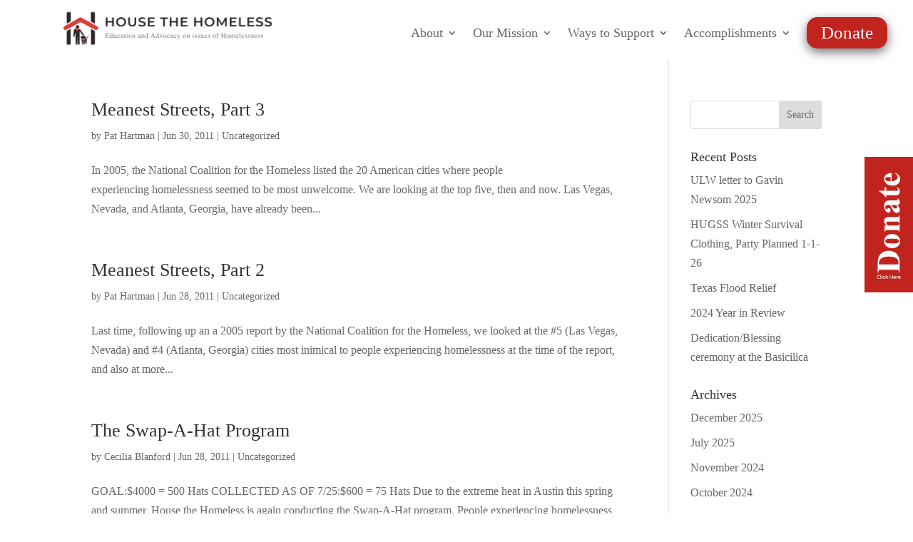

--- FILE ---
content_type: text/html; charset=UTF-8
request_url: https://housethehomeless.org/2011/06/
body_size: 21961
content:
<!DOCTYPE html>
<html lang="en-US">
<head>
	<meta charset="UTF-8" />
<meta http-equiv="X-UA-Compatible" content="IE=edge">
	<link rel="pingback" href="https://housethehomeless.org/xmlrpc.php" />

	<script type="text/javascript">
		document.documentElement.className = 'js';
	</script>
	
	<title>Archives | House the Homeless</title>
<link rel="preconnect" href="https://fonts.gstatic.com" crossorigin /><meta name='robots' content='max-image-preview:large' />
<link rel="alternate" type="application/rss+xml" title="House the Homeless &raquo; Feed" href="https://housethehomeless.org/feed/" />
<link rel="alternate" type="application/rss+xml" title="House the Homeless &raquo; Comments Feed" href="https://housethehomeless.org/comments/feed/" />
<meta content="Divi Child v.4.27.1.1726734160" name="generator"/><link rel='stylesheet' id='mec-select2-style-css' href='https://housethehomeless.org/wp-content/plugins/modern-events-calendar-lite/assets/packages/select2/select2.min.css?ver=7.24.0' type='text/css' media='all' />
<link rel='stylesheet' id='mec-font-icons-css' href='https://housethehomeless.org/wp-content/plugins/modern-events-calendar-lite/assets/css/iconfonts.css?ver=7.24.0' type='text/css' media='all' />
<link rel='stylesheet' id='mec-frontend-style-css' href='https://housethehomeless.org/wp-content/plugins/modern-events-calendar-lite/assets/css/frontend.min.css?ver=7.24.0' type='text/css' media='all' />
<link rel='stylesheet' id='mec-tooltip-style-css' href='https://housethehomeless.org/wp-content/plugins/modern-events-calendar-lite/assets/packages/tooltip/tooltip.css?ver=7.24.0' type='text/css' media='all' />
<link rel='stylesheet' id='mec-tooltip-shadow-style-css' href='https://housethehomeless.org/wp-content/plugins/modern-events-calendar-lite/assets/packages/tooltip/tooltipster-sideTip-shadow.min.css?ver=7.24.0' type='text/css' media='all' />
<link rel='stylesheet' id='featherlight-css' href='https://housethehomeless.org/wp-content/plugins/modern-events-calendar-lite/assets/packages/featherlight/featherlight.css?ver=7.24.0' type='text/css' media='all' />
<link rel='stylesheet' id='mec-lity-style-css' href='https://housethehomeless.org/wp-content/plugins/modern-events-calendar-lite/assets/packages/lity/lity.min.css?ver=7.24.0' type='text/css' media='all' />
<link rel='stylesheet' id='mec-general-calendar-style-css' href='https://housethehomeless.org/wp-content/plugins/modern-events-calendar-lite/assets/css/mec-general-calendar.css?ver=7.24.0' type='text/css' media='all' />
<style id='wp-block-library-inline-css' type='text/css'>
:root{--wp-block-synced-color:#7a00df;--wp-block-synced-color--rgb:122,0,223;--wp-bound-block-color:var(--wp-block-synced-color);--wp-editor-canvas-background:#ddd;--wp-admin-theme-color:#007cba;--wp-admin-theme-color--rgb:0,124,186;--wp-admin-theme-color-darker-10:#006ba1;--wp-admin-theme-color-darker-10--rgb:0,107,160.5;--wp-admin-theme-color-darker-20:#005a87;--wp-admin-theme-color-darker-20--rgb:0,90,135;--wp-admin-border-width-focus:2px}@media (min-resolution:192dpi){:root{--wp-admin-border-width-focus:1.5px}}.wp-element-button{cursor:pointer}:root .has-very-light-gray-background-color{background-color:#eee}:root .has-very-dark-gray-background-color{background-color:#313131}:root .has-very-light-gray-color{color:#eee}:root .has-very-dark-gray-color{color:#313131}:root .has-vivid-green-cyan-to-vivid-cyan-blue-gradient-background{background:linear-gradient(135deg,#00d084,#0693e3)}:root .has-purple-crush-gradient-background{background:linear-gradient(135deg,#34e2e4,#4721fb 50%,#ab1dfe)}:root .has-hazy-dawn-gradient-background{background:linear-gradient(135deg,#faaca8,#dad0ec)}:root .has-subdued-olive-gradient-background{background:linear-gradient(135deg,#fafae1,#67a671)}:root .has-atomic-cream-gradient-background{background:linear-gradient(135deg,#fdd79a,#004a59)}:root .has-nightshade-gradient-background{background:linear-gradient(135deg,#330968,#31cdcf)}:root .has-midnight-gradient-background{background:linear-gradient(135deg,#020381,#2874fc)}:root{--wp--preset--font-size--normal:16px;--wp--preset--font-size--huge:42px}.has-regular-font-size{font-size:1em}.has-larger-font-size{font-size:2.625em}.has-normal-font-size{font-size:var(--wp--preset--font-size--normal)}.has-huge-font-size{font-size:var(--wp--preset--font-size--huge)}.has-text-align-center{text-align:center}.has-text-align-left{text-align:left}.has-text-align-right{text-align:right}.has-fit-text{white-space:nowrap!important}#end-resizable-editor-section{display:none}.aligncenter{clear:both}.items-justified-left{justify-content:flex-start}.items-justified-center{justify-content:center}.items-justified-right{justify-content:flex-end}.items-justified-space-between{justify-content:space-between}.screen-reader-text{border:0;clip-path:inset(50%);height:1px;margin:-1px;overflow:hidden;padding:0;position:absolute;width:1px;word-wrap:normal!important}.screen-reader-text:focus{background-color:#ddd;clip-path:none;color:#444;display:block;font-size:1em;height:auto;left:5px;line-height:normal;padding:15px 23px 14px;text-decoration:none;top:5px;width:auto;z-index:100000}html :where(.has-border-color){border-style:solid}html :where([style*=border-top-color]){border-top-style:solid}html :where([style*=border-right-color]){border-right-style:solid}html :where([style*=border-bottom-color]){border-bottom-style:solid}html :where([style*=border-left-color]){border-left-style:solid}html :where([style*=border-width]){border-style:solid}html :where([style*=border-top-width]){border-top-style:solid}html :where([style*=border-right-width]){border-right-style:solid}html :where([style*=border-bottom-width]){border-bottom-style:solid}html :where([style*=border-left-width]){border-left-style:solid}html :where(img[class*=wp-image-]){height:auto;max-width:100%}:where(figure){margin:0 0 1em}html :where(.is-position-sticky){--wp-admin--admin-bar--position-offset:var(--wp-admin--admin-bar--height,0px)}@media screen and (max-width:600px){html :where(.is-position-sticky){--wp-admin--admin-bar--position-offset:0px}}

/*# sourceURL=wp-block-library-inline-css */
</style><style id='global-styles-inline-css' type='text/css'>
:root{--wp--preset--aspect-ratio--square: 1;--wp--preset--aspect-ratio--4-3: 4/3;--wp--preset--aspect-ratio--3-4: 3/4;--wp--preset--aspect-ratio--3-2: 3/2;--wp--preset--aspect-ratio--2-3: 2/3;--wp--preset--aspect-ratio--16-9: 16/9;--wp--preset--aspect-ratio--9-16: 9/16;--wp--preset--color--black: #000000;--wp--preset--color--cyan-bluish-gray: #abb8c3;--wp--preset--color--white: #ffffff;--wp--preset--color--pale-pink: #f78da7;--wp--preset--color--vivid-red: #cf2e2e;--wp--preset--color--luminous-vivid-orange: #ff6900;--wp--preset--color--luminous-vivid-amber: #fcb900;--wp--preset--color--light-green-cyan: #7bdcb5;--wp--preset--color--vivid-green-cyan: #00d084;--wp--preset--color--pale-cyan-blue: #8ed1fc;--wp--preset--color--vivid-cyan-blue: #0693e3;--wp--preset--color--vivid-purple: #9b51e0;--wp--preset--gradient--vivid-cyan-blue-to-vivid-purple: linear-gradient(135deg,rgb(6,147,227) 0%,rgb(155,81,224) 100%);--wp--preset--gradient--light-green-cyan-to-vivid-green-cyan: linear-gradient(135deg,rgb(122,220,180) 0%,rgb(0,208,130) 100%);--wp--preset--gradient--luminous-vivid-amber-to-luminous-vivid-orange: linear-gradient(135deg,rgb(252,185,0) 0%,rgb(255,105,0) 100%);--wp--preset--gradient--luminous-vivid-orange-to-vivid-red: linear-gradient(135deg,rgb(255,105,0) 0%,rgb(207,46,46) 100%);--wp--preset--gradient--very-light-gray-to-cyan-bluish-gray: linear-gradient(135deg,rgb(238,238,238) 0%,rgb(169,184,195) 100%);--wp--preset--gradient--cool-to-warm-spectrum: linear-gradient(135deg,rgb(74,234,220) 0%,rgb(151,120,209) 20%,rgb(207,42,186) 40%,rgb(238,44,130) 60%,rgb(251,105,98) 80%,rgb(254,248,76) 100%);--wp--preset--gradient--blush-light-purple: linear-gradient(135deg,rgb(255,206,236) 0%,rgb(152,150,240) 100%);--wp--preset--gradient--blush-bordeaux: linear-gradient(135deg,rgb(254,205,165) 0%,rgb(254,45,45) 50%,rgb(107,0,62) 100%);--wp--preset--gradient--luminous-dusk: linear-gradient(135deg,rgb(255,203,112) 0%,rgb(199,81,192) 50%,rgb(65,88,208) 100%);--wp--preset--gradient--pale-ocean: linear-gradient(135deg,rgb(255,245,203) 0%,rgb(182,227,212) 50%,rgb(51,167,181) 100%);--wp--preset--gradient--electric-grass: linear-gradient(135deg,rgb(202,248,128) 0%,rgb(113,206,126) 100%);--wp--preset--gradient--midnight: linear-gradient(135deg,rgb(2,3,129) 0%,rgb(40,116,252) 100%);--wp--preset--font-size--small: 13px;--wp--preset--font-size--medium: 20px;--wp--preset--font-size--large: 36px;--wp--preset--font-size--x-large: 42px;--wp--preset--spacing--20: 0.44rem;--wp--preset--spacing--30: 0.67rem;--wp--preset--spacing--40: 1rem;--wp--preset--spacing--50: 1.5rem;--wp--preset--spacing--60: 2.25rem;--wp--preset--spacing--70: 3.38rem;--wp--preset--spacing--80: 5.06rem;--wp--preset--shadow--natural: 6px 6px 9px rgba(0, 0, 0, 0.2);--wp--preset--shadow--deep: 12px 12px 50px rgba(0, 0, 0, 0.4);--wp--preset--shadow--sharp: 6px 6px 0px rgba(0, 0, 0, 0.2);--wp--preset--shadow--outlined: 6px 6px 0px -3px rgb(255, 255, 255), 6px 6px rgb(0, 0, 0);--wp--preset--shadow--crisp: 6px 6px 0px rgb(0, 0, 0);}:root { --wp--style--global--content-size: 823px;--wp--style--global--wide-size: 1080px; }:where(body) { margin: 0; }.wp-site-blocks > .alignleft { float: left; margin-right: 2em; }.wp-site-blocks > .alignright { float: right; margin-left: 2em; }.wp-site-blocks > .aligncenter { justify-content: center; margin-left: auto; margin-right: auto; }:where(.is-layout-flex){gap: 0.5em;}:where(.is-layout-grid){gap: 0.5em;}.is-layout-flow > .alignleft{float: left;margin-inline-start: 0;margin-inline-end: 2em;}.is-layout-flow > .alignright{float: right;margin-inline-start: 2em;margin-inline-end: 0;}.is-layout-flow > .aligncenter{margin-left: auto !important;margin-right: auto !important;}.is-layout-constrained > .alignleft{float: left;margin-inline-start: 0;margin-inline-end: 2em;}.is-layout-constrained > .alignright{float: right;margin-inline-start: 2em;margin-inline-end: 0;}.is-layout-constrained > .aligncenter{margin-left: auto !important;margin-right: auto !important;}.is-layout-constrained > :where(:not(.alignleft):not(.alignright):not(.alignfull)){max-width: var(--wp--style--global--content-size);margin-left: auto !important;margin-right: auto !important;}.is-layout-constrained > .alignwide{max-width: var(--wp--style--global--wide-size);}body .is-layout-flex{display: flex;}.is-layout-flex{flex-wrap: wrap;align-items: center;}.is-layout-flex > :is(*, div){margin: 0;}body .is-layout-grid{display: grid;}.is-layout-grid > :is(*, div){margin: 0;}body{padding-top: 0px;padding-right: 0px;padding-bottom: 0px;padding-left: 0px;}:root :where(.wp-element-button, .wp-block-button__link){background-color: #32373c;border-width: 0;color: #fff;font-family: inherit;font-size: inherit;font-style: inherit;font-weight: inherit;letter-spacing: inherit;line-height: inherit;padding-top: calc(0.667em + 2px);padding-right: calc(1.333em + 2px);padding-bottom: calc(0.667em + 2px);padding-left: calc(1.333em + 2px);text-decoration: none;text-transform: inherit;}.has-black-color{color: var(--wp--preset--color--black) !important;}.has-cyan-bluish-gray-color{color: var(--wp--preset--color--cyan-bluish-gray) !important;}.has-white-color{color: var(--wp--preset--color--white) !important;}.has-pale-pink-color{color: var(--wp--preset--color--pale-pink) !important;}.has-vivid-red-color{color: var(--wp--preset--color--vivid-red) !important;}.has-luminous-vivid-orange-color{color: var(--wp--preset--color--luminous-vivid-orange) !important;}.has-luminous-vivid-amber-color{color: var(--wp--preset--color--luminous-vivid-amber) !important;}.has-light-green-cyan-color{color: var(--wp--preset--color--light-green-cyan) !important;}.has-vivid-green-cyan-color{color: var(--wp--preset--color--vivid-green-cyan) !important;}.has-pale-cyan-blue-color{color: var(--wp--preset--color--pale-cyan-blue) !important;}.has-vivid-cyan-blue-color{color: var(--wp--preset--color--vivid-cyan-blue) !important;}.has-vivid-purple-color{color: var(--wp--preset--color--vivid-purple) !important;}.has-black-background-color{background-color: var(--wp--preset--color--black) !important;}.has-cyan-bluish-gray-background-color{background-color: var(--wp--preset--color--cyan-bluish-gray) !important;}.has-white-background-color{background-color: var(--wp--preset--color--white) !important;}.has-pale-pink-background-color{background-color: var(--wp--preset--color--pale-pink) !important;}.has-vivid-red-background-color{background-color: var(--wp--preset--color--vivid-red) !important;}.has-luminous-vivid-orange-background-color{background-color: var(--wp--preset--color--luminous-vivid-orange) !important;}.has-luminous-vivid-amber-background-color{background-color: var(--wp--preset--color--luminous-vivid-amber) !important;}.has-light-green-cyan-background-color{background-color: var(--wp--preset--color--light-green-cyan) !important;}.has-vivid-green-cyan-background-color{background-color: var(--wp--preset--color--vivid-green-cyan) !important;}.has-pale-cyan-blue-background-color{background-color: var(--wp--preset--color--pale-cyan-blue) !important;}.has-vivid-cyan-blue-background-color{background-color: var(--wp--preset--color--vivid-cyan-blue) !important;}.has-vivid-purple-background-color{background-color: var(--wp--preset--color--vivid-purple) !important;}.has-black-border-color{border-color: var(--wp--preset--color--black) !important;}.has-cyan-bluish-gray-border-color{border-color: var(--wp--preset--color--cyan-bluish-gray) !important;}.has-white-border-color{border-color: var(--wp--preset--color--white) !important;}.has-pale-pink-border-color{border-color: var(--wp--preset--color--pale-pink) !important;}.has-vivid-red-border-color{border-color: var(--wp--preset--color--vivid-red) !important;}.has-luminous-vivid-orange-border-color{border-color: var(--wp--preset--color--luminous-vivid-orange) !important;}.has-luminous-vivid-amber-border-color{border-color: var(--wp--preset--color--luminous-vivid-amber) !important;}.has-light-green-cyan-border-color{border-color: var(--wp--preset--color--light-green-cyan) !important;}.has-vivid-green-cyan-border-color{border-color: var(--wp--preset--color--vivid-green-cyan) !important;}.has-pale-cyan-blue-border-color{border-color: var(--wp--preset--color--pale-cyan-blue) !important;}.has-vivid-cyan-blue-border-color{border-color: var(--wp--preset--color--vivid-cyan-blue) !important;}.has-vivid-purple-border-color{border-color: var(--wp--preset--color--vivid-purple) !important;}.has-vivid-cyan-blue-to-vivid-purple-gradient-background{background: var(--wp--preset--gradient--vivid-cyan-blue-to-vivid-purple) !important;}.has-light-green-cyan-to-vivid-green-cyan-gradient-background{background: var(--wp--preset--gradient--light-green-cyan-to-vivid-green-cyan) !important;}.has-luminous-vivid-amber-to-luminous-vivid-orange-gradient-background{background: var(--wp--preset--gradient--luminous-vivid-amber-to-luminous-vivid-orange) !important;}.has-luminous-vivid-orange-to-vivid-red-gradient-background{background: var(--wp--preset--gradient--luminous-vivid-orange-to-vivid-red) !important;}.has-very-light-gray-to-cyan-bluish-gray-gradient-background{background: var(--wp--preset--gradient--very-light-gray-to-cyan-bluish-gray) !important;}.has-cool-to-warm-spectrum-gradient-background{background: var(--wp--preset--gradient--cool-to-warm-spectrum) !important;}.has-blush-light-purple-gradient-background{background: var(--wp--preset--gradient--blush-light-purple) !important;}.has-blush-bordeaux-gradient-background{background: var(--wp--preset--gradient--blush-bordeaux) !important;}.has-luminous-dusk-gradient-background{background: var(--wp--preset--gradient--luminous-dusk) !important;}.has-pale-ocean-gradient-background{background: var(--wp--preset--gradient--pale-ocean) !important;}.has-electric-grass-gradient-background{background: var(--wp--preset--gradient--electric-grass) !important;}.has-midnight-gradient-background{background: var(--wp--preset--gradient--midnight) !important;}.has-small-font-size{font-size: var(--wp--preset--font-size--small) !important;}.has-medium-font-size{font-size: var(--wp--preset--font-size--medium) !important;}.has-large-font-size{font-size: var(--wp--preset--font-size--large) !important;}.has-x-large-font-size{font-size: var(--wp--preset--font-size--x-large) !important;}
/*# sourceURL=global-styles-inline-css */
</style>

<link rel='stylesheet' id='wp-components-css' href='https://housethehomeless.org/wp-includes/css/dist/components/style.min.css?ver=6.9' type='text/css' media='all' />
<link rel='stylesheet' id='wp-preferences-css' href='https://housethehomeless.org/wp-includes/css/dist/preferences/style.min.css?ver=6.9' type='text/css' media='all' />
<link rel='stylesheet' id='wp-block-editor-css' href='https://housethehomeless.org/wp-includes/css/dist/block-editor/style.min.css?ver=6.9' type='text/css' media='all' />
<link rel='stylesheet' id='popup-maker-block-library-style-css' href='https://housethehomeless.org/wp-content/plugins/popup-maker/dist/packages/block-library-style.css?ver=dbea705cfafe089d65f1' type='text/css' media='all' />
<link rel='stylesheet' id='divi-styles-css' href='https://housethehomeless.org/wp-content/plugins/modern-events-calendar-lite/app/addons/divi/styles/style.min.css?ver=1.0.0' type='text/css' media='all' />
<link rel='stylesheet' id='popup-maker-site-css' href='//housethehomeless.org/wp-content/uploads/pum/pum-site-styles.css?generated=1755227485&#038;ver=1.21.5' type='text/css' media='all' />
<link rel='stylesheet' id='divi-style-parent-css' href='https://housethehomeless.org/wp-content/themes/Divi/style-static.min.css?ver=4.27.4' type='text/css' media='all' />
<link rel='stylesheet' id='divi-style-pum-css' href='https://housethehomeless.org/wp-content/themes/Divi-child/style.css?ver=4.27.4' type='text/css' media='all' />
<script type="text/javascript" src="https://housethehomeless.org/wp-includes/js/jquery/jquery.min.js?ver=3.7.1" id="jquery-core-js"></script>
<script type="text/javascript" src="https://housethehomeless.org/wp-includes/js/jquery/jquery-migrate.min.js?ver=3.4.1" id="jquery-migrate-js"></script>
<link rel="https://api.w.org/" href="https://housethehomeless.org/wp-json/" /><meta name="viewport" content="width=device-width, initial-scale=1.0, maximum-scale=1.0, user-scalable=0" /><link rel="icon" href="https://housethehomeless.org/wp-content/uploads/2021/01/cropped-House-the-Homeless-logo-01-32x32.png" sizes="32x32" />
<link rel="icon" href="https://housethehomeless.org/wp-content/uploads/2021/01/cropped-House-the-Homeless-logo-01-192x192.png" sizes="192x192" />
<link rel="apple-touch-icon" href="https://housethehomeless.org/wp-content/uploads/2021/01/cropped-House-the-Homeless-logo-01-180x180.png" />
<meta name="msapplication-TileImage" content="https://housethehomeless.org/wp-content/uploads/2021/01/cropped-House-the-Homeless-logo-01-270x270.png" />
<link rel="stylesheet" id="et-divi-customizer-global-cached-inline-styles" href="https://housethehomeless.org/wp-content/et-cache/global/et-divi-customizer-global.min.css?ver=1759879810" /><link rel="stylesheet" id="et-core-unified-cpt-3917-cached-inline-styles" href="https://housethehomeless.org/wp-content/et-cache/3917/et-core-unified-cpt-3917.min.css?ver=1759879865" /><link rel="stylesheet" id="et-core-unified-cpt-1205-cached-inline-styles" href="https://housethehomeless.org/wp-content/et-cache/1205/et-core-unified-cpt-1205.min.css?ver=1759879865" /><style>:root,::before,::after{--mec-color-skin: #da3d38;--mec-color-skin-rgba-1: rgba(218,61,56,.25);--mec-color-skin-rgba-2: rgba(218,61,56,.5);--mec-color-skin-rgba-3: rgba(218,61,56,.75);--mec-color-skin-rgba-4: rgba(218,61,56,.11);--mec-primary-border-radius: ;--mec-secondary-border-radius: ;--mec-container-normal-width: 1196px;--mec-container-large-width: 1690px;--mec-fes-main-color: #40d9f1;--mec-fes-main-color-rgba-1: rgba(64, 217, 241, 0.12);--mec-fes-main-color-rgba-2: rgba(64, 217, 241, 0.23);--mec-fes-main-color-rgba-3: rgba(64, 217, 241, 0.03);--mec-fes-main-color-rgba-4: rgba(64, 217, 241, 0.3);--mec-fes-main-color-rgba-5: rgb(64 217 241 / 7%);--mec-fes-main-color-rgba-6: rgba(64, 217, 241, 0.2);</style></head>
<body class="archive date wp-theme-Divi wp-child-theme-Divi-child et-tb-has-template et-tb-has-header et-tb-has-footer mec-theme-Divi et_pb_button_helper_class et_cover_background et_pb_gutter osx et_pb_gutters3 et_right_sidebar et_divi_theme et-db">
	<div id="page-container">
<div id="et-boc" class="et-boc">
			
		<header class="et-l et-l--header">
			<div class="et_builder_inner_content et_pb_gutters3"><div class="et_pb_section et_pb_section_0_tb_header et_section_regular et_pb_section--with-menu" >
				
				
				
				
				
				
				<div class="et_pb_row et_pb_row_0_tb_header et_pb_row--with-menu">
				<div class="et_pb_column et_pb_column_2_5 et_pb_column_0_tb_header  et_pb_css_mix_blend_mode_passthrough">
				
				
				
				
				<div class="et_pb_module et_pb_image et_pb_image_0_tb_header">
				
				
				
				
				<a href="https://housethehomeless.org/"><span class="et_pb_image_wrap "><img fetchpriority="high" decoding="async" width="4035" height="838" src="https://housethehomeless.org/wp-content/uploads/2021/01/House-the-Homeless-logo-01-1.png" alt="" title="House the Homeless logo-01" srcset="https://housethehomeless.org/wp-content/uploads/2021/01/House-the-Homeless-logo-01-1.png 4035w, https://housethehomeless.org/wp-content/uploads/2021/01/House-the-Homeless-logo-01-1-1280x266.png 1280w, https://housethehomeless.org/wp-content/uploads/2021/01/House-the-Homeless-logo-01-1-980x204.png 980w, https://housethehomeless.org/wp-content/uploads/2021/01/House-the-Homeless-logo-01-1-480x100.png 480w" sizes="(min-width: 0px) and (max-width: 480px) 480px, (min-width: 481px) and (max-width: 980px) 980px, (min-width: 981px) and (max-width: 1280px) 1280px, (min-width: 1281px) 4035px, 100vw" class="wp-image-1198" /></span></a>
			</div>
			</div><div class="et_pb_column et_pb_column_3_5 et_pb_column_1_tb_header  et_pb_css_mix_blend_mode_passthrough et-last-child et_pb_column--with-menu">
				
				
				
				
				<div class="et_pb_module et_pb_menu et_pb_menu_0_tb_header et_pb_bg_layout_light  et_pb_text_align_left et_dropdown_animation_fade et_pb_menu--without-logo et_pb_menu--style-centered">
					
					
					
					
					<div class="et_pb_menu_inner_container clearfix">
						
						<div class="et_pb_menu__wrap">
							<div class="et_pb_menu__menu">
								<nav class="et-menu-nav"><ul id="menu-main-menu" class="et-menu nav"><li class="et_pb_menu_page_id-7 menu-item menu-item-type-post_type menu-item-object-page menu-item-has-children menu-item-37"><a href="https://housethehomeless.org/about/">About</a>
<ul class="sub-menu">
	<li class="et_pb_menu_page_id-4829 menu-item menu-item-type-custom menu-item-object-custom menu-item-4829"><a href="https://housethehomeless.org/about#board-members">Board Members</a></li>
	<li class="et_pb_menu_page_id-3283 menu-item menu-item-type-post_type menu-item-object-page menu-item-3290"><a href="https://housethehomeless.org/current-projects/">Current Projects</a></li>
	<li class="et_pb_menu_page_id-21 menu-item menu-item-type-post_type menu-item-object-page menu-item-3458"><a href="https://housethehomeless.org/contact/">Contact Us</a></li>
	<li class="et_pb_menu_page_id-3548 menu-item menu-item-type-post_type menu-item-object-page menu-item-3555"><a href="https://housethehomeless.org/our-history/">Our History</a></li>
</ul>
</li>
<li class="et_pb_menu_page_id-11 menu-item menu-item-type-post_type menu-item-object-page current_page_parent menu-item-has-children menu-item-3302"><a href="https://housethehomeless.org/blog/">Our Mission</a>
<ul class="sub-menu">
	<li class="et_pb_menu_page_id-397 menu-item menu-item-type-post_type menu-item-object-page menu-item-has-children menu-item-428"><a href="https://housethehomeless.org/education/">Educate</a>
	<ul class="sub-menu">
		<li class="et_pb_menu_page_id-13 menu-item menu-item-type-post_type menu-item-object-page menu-item-42"><a href="https://housethehomeless.org/media-and-reviews/">Media &#038; Reviews</a></li>
		<li class="et_pb_menu_page_id-25 menu-item menu-item-type-post_type menu-item-object-page menu-item-45"><a href="https://housethehomeless.org/surveys/">Surveys</a></li>
	</ul>
</li>
	<li class="et_pb_menu_page_id-407 menu-item menu-item-type-post_type menu-item-object-page menu-item-has-children menu-item-427"><a href="https://housethehomeless.org/advocacy/">Advocate</a>
	<ul class="sub-menu">
		<li class="et_pb_menu_page_id-1137 menu-item menu-item-type-post_type menu-item-object-page menu-item-3502"><a href="https://housethehomeless.org/open-letters/">Open Letters</a></li>
		<li class="et_pb_menu_page_id-15 menu-item menu-item-type-post_type menu-item-object-page menu-item-40"><a href="https://housethehomeless.org/universal-living-wage/">Universal Living Wage</a></li>
	</ul>
</li>
</ul>
</li>
<li class="et_pb_menu_page_id-416 menu-item menu-item-type-post_type menu-item-object-page menu-item-has-children menu-item-426"><a href="https://housethehomeless.org/volunteer-action/">Ways to Support</a>
<ul class="sub-menu">
	<li class="et_pb_menu_page_id-479 menu-item menu-item-type-post_type menu-item-object-page menu-item-495"><a href="https://housethehomeless.org/volunteer-sign-up/">Volunteer Sign-Up</a></li>
	<li class="et_pb_menu_page_id-23 menu-item menu-item-type-post_type menu-item-object-page menu-item-has-children menu-item-38"><a href="https://housethehomeless.org/initiatives-and-programs/">Initiatives and Programs</a>
	<ul class="sub-menu">
		<li class="et_pb_menu_page_id-354 menu-item menu-item-type-post_type menu-item-object-page menu-item-364"><a href="https://housethehomeless.org/thermal-underwear-drive/">Thermal Underwear Drive</a></li>
		<li class="et_pb_menu_page_id-344 menu-item menu-item-type-post_type menu-item-object-page menu-item-365"><a href="https://housethehomeless.org/lets-get-to-work/">Let’s Get to Work</a></li>
		<li class="et_pb_menu_page_id-340 menu-item menu-item-type-post_type menu-item-object-page menu-item-366"><a href="https://housethehomeless.org/homeless-protected-class-resolution/">Homeless Protected Class Resolution</a></li>
		<li class="et_pb_menu_page_id-329 menu-item menu-item-type-post_type menu-item-object-page menu-item-367"><a href="https://housethehomeless.org/the-swap-a-hat-program/">The Swap-A-Hat Program – Completed</a></li>
	</ul>
</li>
	<li class="et_pb_menu_page_id-9 menu-item menu-item-type-post_type menu-item-object-page menu-item-has-children menu-item-44"><a href="https://housethehomeless.org/events/">Events</a>
	<ul class="sub-menu">
		<li class="et_pb_menu_page_id-17 menu-item menu-item-type-post_type menu-item-object-page menu-item-39"><a href="https://housethehomeless.org/memorial/">Memorial</a></li>
	</ul>
</li>
	<li class="et_pb_menu_page_id-481 menu-item menu-item-type-post_type menu-item-object-page menu-item-496"><a href="https://housethehomeless.org/days-of-action/">Days of Action</a></li>
</ul>
</li>
<li class="et_pb_menu_page_id-487 menu-item menu-item-type-post_type menu-item-object-page menu-item-has-children menu-item-491"><a href="https://housethehomeless.org/accomplishments/">Accomplishments</a>
<ul class="sub-menu">
	<li class="et_pb_menu_page_id-483 menu-item menu-item-type-post_type menu-item-object-page menu-item-492"><a href="https://housethehomeless.org/year-in-review/">Annual Reports</a></li>
	<li class="et_pb_menu_page_id-19 menu-item menu-item-type-post_type menu-item-object-page menu-item-41"><a href="https://housethehomeless.org/bronze-statues/">Bronze Statues</a></li>
	<li class="et_pb_menu_page_id-485 menu-item menu-item-type-post_type menu-item-object-page menu-item-493"><a href="https://housethehomeless.org/programs/">Programs</a></li>
	<li class="et_pb_menu_page_id-3982 menu-item menu-item-type-post_type menu-item-object-post menu-item-4768"><a href="https://housethehomeless.org/dedication-blessing-ceremony-at-the-basicilica/">Blessing Ceremony</a></li>
</ul>
</li>
<li class="et_pb_menu_page_id-3599 menu-item menu-item-type-custom menu-item-object-custom menu-item-3599"><a href="/donate">Donate</a></li>
</ul></nav>
							</div>
							
							
							<div class="et_mobile_nav_menu">
				<div class="mobile_nav closed">
					<span class="mobile_menu_bar"></span>
				</div>
			</div>
						</div>
						
					</div>
				</div>
			</div>
				
				
				
				
			</div>
				
				
			</div>		</div>
	</header>
	<div id="et-main-area">
	
<div id="main-content">
	<div class="container">
		<div id="content-area" class="clearfix">
			<div id="left-area">
		
					<article id="post-2867" class="et_pb_post post-2867 post type-post status-publish format-standard hentry category-uncategorized">

				
															<h2 class="entry-title"><a href="https://housethehomeless.org/meanest-streets-part-3/">Meanest Streets, Part 3</a></h2>
					
					<p class="post-meta"> by <span class="author vcard"><a href="https://housethehomeless.org/author/pathartman/" title="Posts by Pat Hartman" rel="author">Pat Hartman</a></span> | <span class="published">Jun 30, 2011</span> | <a href="https://housethehomeless.org/category/uncategorized/" rel="category tag">Uncategorized</a></p>In 2005, the National Coalition for the Homeless listed the 20 American cities where people experiencing&nbsp;homelessness&nbsp;seemed to be most unwelcome. We are looking at the top five, then and now. Las Vegas, Nevada, and Atlanta, Georgia, have already been...				
					</article>
			
					<article id="post-2873" class="et_pb_post post-2873 post type-post status-publish format-standard hentry category-uncategorized">

				
															<h2 class="entry-title"><a href="https://housethehomeless.org/meanest-streets-part-2/">Meanest Streets, Part 2</a></h2>
					
					<p class="post-meta"> by <span class="author vcard"><a href="https://housethehomeless.org/author/pathartman/" title="Posts by Pat Hartman" rel="author">Pat Hartman</a></span> | <span class="published">Jun 28, 2011</span> | <a href="https://housethehomeless.org/category/uncategorized/" rel="category tag">Uncategorized</a></p>Last time, following up an a 2005 report by the&nbsp;National Coalition for the Homeless, we looked at the #5 (Las Vegas, Nevada) and #4 (Atlanta, Georgia) cities most inimical to people experiencing&nbsp;homelessness&nbsp;at the time of the report, and also at more...				
					</article>
			
					<article id="post-2870" class="et_pb_post post-2870 post type-post status-publish format-standard hentry category-uncategorized">

				
															<h2 class="entry-title"><a href="https://housethehomeless.org/the-swap-a-hat-program/">The Swap-A-Hat Program</a></h2>
					
					<p class="post-meta"> by <span class="author vcard"><a href="https://housethehomeless.org/author/cecilia/" title="Posts by Cecilia Blanford" rel="author">Cecilia Blanford</a></span> | <span class="published">Jun 28, 2011</span> | <a href="https://housethehomeless.org/category/uncategorized/" rel="category tag">Uncategorized</a></p>GOAL:$4000 = 500 Hats COLLECTED AS OF 7/25:$600 = 75 Hats Due to the extreme heat in Austin this spring and summer, House the Homeless is again conducting the Swap-A-Hat program. People experiencing homelessness will be given the opportunity to either swap their...				
					</article>
			
					<article id="post-2876" class="et_pb_post post-2876 post type-post status-publish format-standard hentry category-uncategorized">

				
															<h2 class="entry-title"><a href="https://housethehomeless.org/meanest-streets-part-1/">Meanest Streets, Part 1</a></h2>
					
					<p class="post-meta"> by <span class="author vcard"><a href="https://housethehomeless.org/author/pathartman/" title="Posts by Pat Hartman" rel="author">Pat Hartman</a></span> | <span class="published">Jun 23, 2011</span> | <a href="https://housethehomeless.org/category/uncategorized/" rel="category tag">Uncategorized</a></p>A 2005 report by the&nbsp;National Coalition for the Homeless&nbsp;listed what were, at the time, the 20 meanest cities, the ones with the worst records in terms of anti-homeless laws, selectivity of enforcement, severity of penalties, and their general political...				
					</article>
			
					<article id="post-2879" class="et_pb_post post-2879 post type-post status-publish format-standard hentry category-uncategorized">

				
															<h2 class="entry-title"><a href="https://housethehomeless.org/chronicling-homelessness-mark-horvath/">Chronicling Homelessness: Mark Horvath</a></h2>
					
					<p class="post-meta"> by <span class="author vcard"><a href="https://housethehomeless.org/author/pathartman/" title="Posts by Pat Hartman" rel="author">Pat Hartman</a></span> | <span class="published">Jun 21, 2011</span> | <a href="https://housethehomeless.org/category/uncategorized/" rel="category tag">Uncategorized</a></p>There are three kinds of “first-person” accounts of homelessness, the first being, of course, narratives that originate with the authentic homeless. They tell their own stories and the stories of other street people their lives have intersected with, which is almost...				
					</article>
			<div class="pagination clearfix">
	<div class="alignleft"><a href="https://housethehomeless.org/2011/06/page/2/" >&laquo; Older Entries</a></div>
	<div class="alignright"></div>
</div>			</div>

				<div id="sidebar">
		<div id="search-2" class="et_pb_widget widget_search"><form role="search" method="get" id="searchform" class="searchform" action="https://housethehomeless.org/">
				<div>
					<label class="screen-reader-text" for="s">Search for:</label>
					<input type="text" value="" name="s" id="s" />
					<input type="submit" id="searchsubmit" value="Search" />
				</div>
			</form></div>
		<div id="recent-posts-2" class="et_pb_widget widget_recent_entries">
		<h4 class="widgettitle">Recent Posts</h4>
		<ul>
											<li>
					<a href="https://housethehomeless.org/ulw-letter-to-gavin-newsom-2025/">ULW letter to Gavin Newsom 2025</a>
									</li>
											<li>
					<a href="https://housethehomeless.org/hugss-winter-survival-clothing-party-planned-1-1-26/">HUGSS Winter Survival Clothing, Party Planned 1-1-26</a>
									</li>
											<li>
					<a href="https://housethehomeless.org/texas-flood-relief/">Texas Flood Relief</a>
									</li>
											<li>
					<a href="https://housethehomeless.org/2024-year-in-review/">2024 Year in Review</a>
									</li>
											<li>
					<a href="https://housethehomeless.org/dedication-blessing-ceremony-at-the-basicilica/">Dedication/Blessing ceremony at the Basicilica</a>
									</li>
					</ul>

		</div><div id="archives-3" class="et_pb_widget widget_archive"><h4 class="widgettitle">Archives</h4>
			<ul>
					<li><a href='https://housethehomeless.org/2025/12/'>December 2025</a></li>
	<li><a href='https://housethehomeless.org/2025/07/'>July 2025</a></li>
	<li><a href='https://housethehomeless.org/2024/11/'>November 2024</a></li>
	<li><a href='https://housethehomeless.org/2024/10/'>October 2024</a></li>
	<li><a href='https://housethehomeless.org/2024/09/'>September 2024</a></li>
	<li><a href='https://housethehomeless.org/2024/03/'>March 2024</a></li>
	<li><a href='https://housethehomeless.org/2023/11/'>November 2023</a></li>
	<li><a href='https://housethehomeless.org/2022/11/'>November 2022</a></li>
	<li><a href='https://housethehomeless.org/2022/04/'>April 2022</a></li>
	<li><a href='https://housethehomeless.org/2022/03/'>March 2022</a></li>
	<li><a href='https://housethehomeless.org/2022/02/'>February 2022</a></li>
	<li><a href='https://housethehomeless.org/2021/12/'>December 2021</a></li>
	<li><a href='https://housethehomeless.org/2021/11/'>November 2021</a></li>
	<li><a href='https://housethehomeless.org/2021/04/'>April 2021</a></li>
	<li><a href='https://housethehomeless.org/2021/02/'>February 2021</a></li>
	<li><a href='https://housethehomeless.org/2021/01/'>January 2021</a></li>
	<li><a href='https://housethehomeless.org/2020/12/'>December 2020</a></li>
	<li><a href='https://housethehomeless.org/2020/10/'>October 2020</a></li>
	<li><a href='https://housethehomeless.org/2020/03/'>March 2020</a></li>
	<li><a href='https://housethehomeless.org/2019/12/'>December 2019</a></li>
	<li><a href='https://housethehomeless.org/2019/11/'>November 2019</a></li>
	<li><a href='https://housethehomeless.org/2019/10/'>October 2019</a></li>
	<li><a href='https://housethehomeless.org/2019/06/'>June 2019</a></li>
	<li><a href='https://housethehomeless.org/2019/05/'>May 2019</a></li>
	<li><a href='https://housethehomeless.org/2019/04/'>April 2019</a></li>
	<li><a href='https://housethehomeless.org/2019/03/'>March 2019</a></li>
	<li><a href='https://housethehomeless.org/2019/02/'>February 2019</a></li>
	<li><a href='https://housethehomeless.org/2019/01/'>January 2019</a></li>
	<li><a href='https://housethehomeless.org/2018/12/'>December 2018</a></li>
	<li><a href='https://housethehomeless.org/2018/11/'>November 2018</a></li>
	<li><a href='https://housethehomeless.org/2018/10/'>October 2018</a></li>
	<li><a href='https://housethehomeless.org/2018/09/'>September 2018</a></li>
	<li><a href='https://housethehomeless.org/2018/08/'>August 2018</a></li>
	<li><a href='https://housethehomeless.org/2018/07/'>July 2018</a></li>
	<li><a href='https://housethehomeless.org/2018/06/'>June 2018</a></li>
	<li><a href='https://housethehomeless.org/2018/05/'>May 2018</a></li>
	<li><a href='https://housethehomeless.org/2018/04/'>April 2018</a></li>
	<li><a href='https://housethehomeless.org/2018/03/'>March 2018</a></li>
	<li><a href='https://housethehomeless.org/2018/02/'>February 2018</a></li>
	<li><a href='https://housethehomeless.org/2018/01/'>January 2018</a></li>
	<li><a href='https://housethehomeless.org/2017/12/'>December 2017</a></li>
	<li><a href='https://housethehomeless.org/2017/11/'>November 2017</a></li>
	<li><a href='https://housethehomeless.org/2017/10/'>October 2017</a></li>
	<li><a href='https://housethehomeless.org/2017/09/'>September 2017</a></li>
	<li><a href='https://housethehomeless.org/2017/08/'>August 2017</a></li>
	<li><a href='https://housethehomeless.org/2017/07/'>July 2017</a></li>
	<li><a href='https://housethehomeless.org/2017/06/'>June 2017</a></li>
	<li><a href='https://housethehomeless.org/2017/05/'>May 2017</a></li>
	<li><a href='https://housethehomeless.org/2017/04/'>April 2017</a></li>
	<li><a href='https://housethehomeless.org/2017/03/'>March 2017</a></li>
	<li><a href='https://housethehomeless.org/2017/02/'>February 2017</a></li>
	<li><a href='https://housethehomeless.org/2017/01/'>January 2017</a></li>
	<li><a href='https://housethehomeless.org/2016/12/'>December 2016</a></li>
	<li><a href='https://housethehomeless.org/2016/11/'>November 2016</a></li>
	<li><a href='https://housethehomeless.org/2016/10/'>October 2016</a></li>
	<li><a href='https://housethehomeless.org/2016/09/'>September 2016</a></li>
	<li><a href='https://housethehomeless.org/2016/08/'>August 2016</a></li>
	<li><a href='https://housethehomeless.org/2016/07/'>July 2016</a></li>
	<li><a href='https://housethehomeless.org/2016/06/'>June 2016</a></li>
	<li><a href='https://housethehomeless.org/2016/05/'>May 2016</a></li>
	<li><a href='https://housethehomeless.org/2016/04/'>April 2016</a></li>
	<li><a href='https://housethehomeless.org/2016/03/'>March 2016</a></li>
	<li><a href='https://housethehomeless.org/2016/02/'>February 2016</a></li>
	<li><a href='https://housethehomeless.org/2016/01/'>January 2016</a></li>
	<li><a href='https://housethehomeless.org/2015/12/'>December 2015</a></li>
	<li><a href='https://housethehomeless.org/2015/11/'>November 2015</a></li>
	<li><a href='https://housethehomeless.org/2015/10/'>October 2015</a></li>
	<li><a href='https://housethehomeless.org/2015/09/'>September 2015</a></li>
	<li><a href='https://housethehomeless.org/2015/08/'>August 2015</a></li>
	<li><a href='https://housethehomeless.org/2015/07/'>July 2015</a></li>
	<li><a href='https://housethehomeless.org/2015/06/'>June 2015</a></li>
	<li><a href='https://housethehomeless.org/2015/05/'>May 2015</a></li>
	<li><a href='https://housethehomeless.org/2015/04/'>April 2015</a></li>
	<li><a href='https://housethehomeless.org/2015/03/'>March 2015</a></li>
	<li><a href='https://housethehomeless.org/2015/02/'>February 2015</a></li>
	<li><a href='https://housethehomeless.org/2015/01/'>January 2015</a></li>
	<li><a href='https://housethehomeless.org/2014/12/'>December 2014</a></li>
	<li><a href='https://housethehomeless.org/2014/11/'>November 2014</a></li>
	<li><a href='https://housethehomeless.org/2014/10/'>October 2014</a></li>
	<li><a href='https://housethehomeless.org/2014/09/'>September 2014</a></li>
	<li><a href='https://housethehomeless.org/2014/08/'>August 2014</a></li>
	<li><a href='https://housethehomeless.org/2014/07/'>July 2014</a></li>
	<li><a href='https://housethehomeless.org/2014/06/'>June 2014</a></li>
	<li><a href='https://housethehomeless.org/2014/05/'>May 2014</a></li>
	<li><a href='https://housethehomeless.org/2014/04/'>April 2014</a></li>
	<li><a href='https://housethehomeless.org/2014/03/'>March 2014</a></li>
	<li><a href='https://housethehomeless.org/2014/02/'>February 2014</a></li>
	<li><a href='https://housethehomeless.org/2014/01/'>January 2014</a></li>
	<li><a href='https://housethehomeless.org/2013/12/'>December 2013</a></li>
	<li><a href='https://housethehomeless.org/2013/11/'>November 2013</a></li>
	<li><a href='https://housethehomeless.org/2013/10/'>October 2013</a></li>
	<li><a href='https://housethehomeless.org/2013/09/'>September 2013</a></li>
	<li><a href='https://housethehomeless.org/2013/08/'>August 2013</a></li>
	<li><a href='https://housethehomeless.org/2013/07/'>July 2013</a></li>
	<li><a href='https://housethehomeless.org/2013/06/'>June 2013</a></li>
	<li><a href='https://housethehomeless.org/2013/05/'>May 2013</a></li>
	<li><a href='https://housethehomeless.org/2013/04/'>April 2013</a></li>
	<li><a href='https://housethehomeless.org/2013/03/'>March 2013</a></li>
	<li><a href='https://housethehomeless.org/2013/02/'>February 2013</a></li>
	<li><a href='https://housethehomeless.org/2013/01/'>January 2013</a></li>
	<li><a href='https://housethehomeless.org/2012/12/'>December 2012</a></li>
	<li><a href='https://housethehomeless.org/2012/11/'>November 2012</a></li>
	<li><a href='https://housethehomeless.org/2012/10/'>October 2012</a></li>
	<li><a href='https://housethehomeless.org/2012/09/'>September 2012</a></li>
	<li><a href='https://housethehomeless.org/2012/08/'>August 2012</a></li>
	<li><a href='https://housethehomeless.org/2012/07/'>July 2012</a></li>
	<li><a href='https://housethehomeless.org/2012/06/'>June 2012</a></li>
	<li><a href='https://housethehomeless.org/2012/05/'>May 2012</a></li>
	<li><a href='https://housethehomeless.org/2012/04/'>April 2012</a></li>
	<li><a href='https://housethehomeless.org/2012/03/'>March 2012</a></li>
	<li><a href='https://housethehomeless.org/2012/02/'>February 2012</a></li>
	<li><a href='https://housethehomeless.org/2012/01/'>January 2012</a></li>
	<li><a href='https://housethehomeless.org/2011/12/'>December 2011</a></li>
	<li><a href='https://housethehomeless.org/2011/11/'>November 2011</a></li>
	<li><a href='https://housethehomeless.org/2011/10/'>October 2011</a></li>
	<li><a href='https://housethehomeless.org/2011/09/'>September 2011</a></li>
	<li><a href='https://housethehomeless.org/2011/08/'>August 2011</a></li>
	<li><a href='https://housethehomeless.org/2011/07/'>July 2011</a></li>
	<li><a href='https://housethehomeless.org/2011/06/' aria-current="page">June 2011</a></li>
	<li><a href='https://housethehomeless.org/2011/05/'>May 2011</a></li>
	<li><a href='https://housethehomeless.org/2011/04/'>April 2011</a></li>
	<li><a href='https://housethehomeless.org/2011/03/'>March 2011</a></li>
	<li><a href='https://housethehomeless.org/2011/02/'>February 2011</a></li>
	<li><a href='https://housethehomeless.org/2011/01/'>January 2011</a></li>
	<li><a href='https://housethehomeless.org/2010/12/'>December 2010</a></li>
	<li><a href='https://housethehomeless.org/2010/11/'>November 2010</a></li>
	<li><a href='https://housethehomeless.org/2010/10/'>October 2010</a></li>
	<li><a href='https://housethehomeless.org/2010/07/'>July 2010</a></li>
	<li><a href='https://housethehomeless.org/2010/03/'>March 2010</a></li>
	<li><a href='https://housethehomeless.org/2010/01/'>January 2010</a></li>
	<li><a href='https://housethehomeless.org/2009/12/'>December 2009</a></li>
	<li><a href='https://housethehomeless.org/2008/12/'>December 2008</a></li>
	<li><a href='https://housethehomeless.org/2006/12/'>December 2006</a></li>
	<li><a href='https://housethehomeless.org/2004/12/'>December 2004</a></li>
	<li><a href='https://housethehomeless.org/2003/12/'>December 2003</a></li>
	<li><a href='https://housethehomeless.org/2002/12/'>December 2002</a></li>
	<li><a href='https://housethehomeless.org/106/02/'>February 106</a></li>
			</ul>

			</div>	</div>
		</div>
	</div>
</div>

	<footer class="et-l et-l--footer">
			<div class="et_builder_inner_content et_pb_gutters3"><div class="et_pb_section et_pb_section_0_tb_footer et_pb_with_background et_section_regular" >
				
				
				
				
				
				
				<div class="et_pb_row et_pb_row_0_tb_footer">
				<div class="et_pb_column et_pb_column_1_2 et_pb_column_0_tb_footer  et_pb_css_mix_blend_mode_passthrough">
				
				
				
				
				<ul class="et_pb_module et_pb_social_media_follow et_pb_social_media_follow_0_tb_footer clearfix  et_pb_bg_layout_light">
				
				
				
				
				<li
            class='et_pb_social_media_follow_network_0_tb_footer et_pb_social_icon et_pb_social_network_link  et-social-facebook'><a
              href='#'
              class='icon et_pb_with_border'
              title='Follow on Facebook'
               target="_blank"><span
                class='et_pb_social_media_follow_network_name'
                aria-hidden='true'
                >Follow</span></a></li><li
            class='et_pb_social_media_follow_network_1_tb_footer et_pb_social_icon et_pb_social_network_link  et-social-twitter'><a
              href='#'
              class='icon et_pb_with_border'
              title='Follow on X'
               target="_blank"><span
                class='et_pb_social_media_follow_network_name'
                aria-hidden='true'
                >Follow</span></a></li><li
            class='et_pb_social_media_follow_network_2_tb_footer et_pb_social_icon et_pb_social_network_link  et-social-linkedin'><a
              href='#'
              class='icon et_pb_with_border'
              title='Follow on LinkedIn'
               target="_blank"><span
                class='et_pb_social_media_follow_network_name'
                aria-hidden='true'
                >Follow</span></a></li>
			</ul><div class="et_pb_module et_pb_code et_pb_code_0_tb_footer">
				
				
				
				
				<div class="et_pb_code_inner"><a href="/donate" class="donate-btn">Donate </a>
<style>
    .donate-btn{
        background: #c1231e;
        display: inline-block;
    padding: 10px 20px !important;
    text-decoration: none;
    margin-bottom: 40px;
    border-radius: 15px;
    color: #fff;
    font-size: 25px !important;
    box-shadow: rgba(0, 0, 0, 0.55) 0px 5px 15px;
    }
</style></div>
			</div><div class="et_pb_module et_pb_sidebar_0_tb_footer et_pb_widget_area clearfix et_pb_widget_area_left et_pb_bg_layout_light">
				
				
				
				
				<div id="archives-5" class="et_pb_widget widget_archive"><h4 class="widgettitle">Archives</h4>		<label class="screen-reader-text" for="archives-dropdown-5">Archives</label>
		<select id="archives-dropdown-5" name="archive-dropdown">
			
			<option value="">Select Month</option>
				<option value='https://housethehomeless.org/2025/12/'> December 2025 &nbsp;(1)</option>
	<option value='https://housethehomeless.org/2025/07/'> July 2025 &nbsp;(2)</option>
	<option value='https://housethehomeless.org/2024/11/'> November 2024 &nbsp;(1)</option>
	<option value='https://housethehomeless.org/2024/10/'> October 2024 &nbsp;(1)</option>
	<option value='https://housethehomeless.org/2024/09/'> September 2024 &nbsp;(1)</option>
	<option value='https://housethehomeless.org/2024/03/'> March 2024 &nbsp;(1)</option>
	<option value='https://housethehomeless.org/2023/11/'> November 2023 &nbsp;(2)</option>
	<option value='https://housethehomeless.org/2022/11/'> November 2022 &nbsp;(1)</option>
	<option value='https://housethehomeless.org/2022/04/'> April 2022 &nbsp;(2)</option>
	<option value='https://housethehomeless.org/2022/03/'> March 2022 &nbsp;(2)</option>
	<option value='https://housethehomeless.org/2022/02/'> February 2022 &nbsp;(3)</option>
	<option value='https://housethehomeless.org/2021/12/'> December 2021 &nbsp;(2)</option>
	<option value='https://housethehomeless.org/2021/11/'> November 2021 &nbsp;(1)</option>
	<option value='https://housethehomeless.org/2021/04/'> April 2021 &nbsp;(1)</option>
	<option value='https://housethehomeless.org/2021/02/'> February 2021 &nbsp;(2)</option>
	<option value='https://housethehomeless.org/2021/01/'> January 2021 &nbsp;(19)</option>
	<option value='https://housethehomeless.org/2020/12/'> December 2020 &nbsp;(4)</option>
	<option value='https://housethehomeless.org/2020/10/'> October 2020 &nbsp;(1)</option>
	<option value='https://housethehomeless.org/2020/03/'> March 2020 &nbsp;(2)</option>
	<option value='https://housethehomeless.org/2019/12/'> December 2019 &nbsp;(1)</option>
	<option value='https://housethehomeless.org/2019/11/'> November 2019 &nbsp;(1)</option>
	<option value='https://housethehomeless.org/2019/10/'> October 2019 &nbsp;(1)</option>
	<option value='https://housethehomeless.org/2019/06/'> June 2019 &nbsp;(2)</option>
	<option value='https://housethehomeless.org/2019/05/'> May 2019 &nbsp;(3)</option>
	<option value='https://housethehomeless.org/2019/04/'> April 2019 &nbsp;(5)</option>
	<option value='https://housethehomeless.org/2019/03/'> March 2019 &nbsp;(4)</option>
	<option value='https://housethehomeless.org/2019/02/'> February 2019 &nbsp;(4)</option>
	<option value='https://housethehomeless.org/2019/01/'> January 2019 &nbsp;(5)</option>
	<option value='https://housethehomeless.org/2018/12/'> December 2018 &nbsp;(5)</option>
	<option value='https://housethehomeless.org/2018/11/'> November 2018 &nbsp;(5)</option>
	<option value='https://housethehomeless.org/2018/10/'> October 2018 &nbsp;(5)</option>
	<option value='https://housethehomeless.org/2018/09/'> September 2018 &nbsp;(4)</option>
	<option value='https://housethehomeless.org/2018/08/'> August 2018 &nbsp;(4)</option>
	<option value='https://housethehomeless.org/2018/07/'> July 2018 &nbsp;(5)</option>
	<option value='https://housethehomeless.org/2018/06/'> June 2018 &nbsp;(4)</option>
	<option value='https://housethehomeless.org/2018/05/'> May 2018 &nbsp;(5)</option>
	<option value='https://housethehomeless.org/2018/04/'> April 2018 &nbsp;(4)</option>
	<option value='https://housethehomeless.org/2018/03/'> March 2018 &nbsp;(4)</option>
	<option value='https://housethehomeless.org/2018/02/'> February 2018 &nbsp;(3)</option>
	<option value='https://housethehomeless.org/2018/01/'> January 2018 &nbsp;(6)</option>
	<option value='https://housethehomeless.org/2017/12/'> December 2017 &nbsp;(6)</option>
	<option value='https://housethehomeless.org/2017/11/'> November 2017 &nbsp;(4)</option>
	<option value='https://housethehomeless.org/2017/10/'> October 2017 &nbsp;(6)</option>
	<option value='https://housethehomeless.org/2017/09/'> September 2017 &nbsp;(6)</option>
	<option value='https://housethehomeless.org/2017/08/'> August 2017 &nbsp;(5)</option>
	<option value='https://housethehomeless.org/2017/07/'> July 2017 &nbsp;(4)</option>
	<option value='https://housethehomeless.org/2017/06/'> June 2017 &nbsp;(4)</option>
	<option value='https://housethehomeless.org/2017/05/'> May 2017 &nbsp;(4)</option>
	<option value='https://housethehomeless.org/2017/04/'> April 2017 &nbsp;(6)</option>
	<option value='https://housethehomeless.org/2017/03/'> March 2017 &nbsp;(5)</option>
	<option value='https://housethehomeless.org/2017/02/'> February 2017 &nbsp;(4)</option>
	<option value='https://housethehomeless.org/2017/01/'> January 2017 &nbsp;(6)</option>
	<option value='https://housethehomeless.org/2016/12/'> December 2016 &nbsp;(5)</option>
	<option value='https://housethehomeless.org/2016/11/'> November 2016 &nbsp;(5)</option>
	<option value='https://housethehomeless.org/2016/10/'> October 2016 &nbsp;(4)</option>
	<option value='https://housethehomeless.org/2016/09/'> September 2016 &nbsp;(4)</option>
	<option value='https://housethehomeless.org/2016/08/'> August 2016 &nbsp;(5)</option>
	<option value='https://housethehomeless.org/2016/07/'> July 2016 &nbsp;(4)</option>
	<option value='https://housethehomeless.org/2016/06/'> June 2016 &nbsp;(4)</option>
	<option value='https://housethehomeless.org/2016/05/'> May 2016 &nbsp;(5)</option>
	<option value='https://housethehomeless.org/2016/04/'> April 2016 &nbsp;(4)</option>
	<option value='https://housethehomeless.org/2016/03/'> March 2016 &nbsp;(6)</option>
	<option value='https://housethehomeless.org/2016/02/'> February 2016 &nbsp;(3)</option>
	<option value='https://housethehomeless.org/2016/01/'> January 2016 &nbsp;(4)</option>
	<option value='https://housethehomeless.org/2015/12/'> December 2015 &nbsp;(6)</option>
	<option value='https://housethehomeless.org/2015/11/'> November 2015 &nbsp;(4)</option>
	<option value='https://housethehomeless.org/2015/10/'> October 2015 &nbsp;(4)</option>
	<option value='https://housethehomeless.org/2015/09/'> September 2015 &nbsp;(5)</option>
	<option value='https://housethehomeless.org/2015/08/'> August 2015 &nbsp;(6)</option>
	<option value='https://housethehomeless.org/2015/07/'> July 2015 &nbsp;(4)</option>
	<option value='https://housethehomeless.org/2015/06/'> June 2015 &nbsp;(5)</option>
	<option value='https://housethehomeless.org/2015/05/'> May 2015 &nbsp;(4)</option>
	<option value='https://housethehomeless.org/2015/04/'> April 2015 &nbsp;(4)</option>
	<option value='https://housethehomeless.org/2015/03/'> March 2015 &nbsp;(5)</option>
	<option value='https://housethehomeless.org/2015/02/'> February 2015 &nbsp;(4)</option>
	<option value='https://housethehomeless.org/2015/01/'> January 2015 &nbsp;(8)</option>
	<option value='https://housethehomeless.org/2014/12/'> December 2014 &nbsp;(9)</option>
	<option value='https://housethehomeless.org/2014/11/'> November 2014 &nbsp;(5)</option>
	<option value='https://housethehomeless.org/2014/10/'> October 2014 &nbsp;(5)</option>
	<option value='https://housethehomeless.org/2014/09/'> September 2014 &nbsp;(5)</option>
	<option value='https://housethehomeless.org/2014/08/'> August 2014 &nbsp;(4)</option>
	<option value='https://housethehomeless.org/2014/07/'> July 2014 &nbsp;(7)</option>
	<option value='https://housethehomeless.org/2014/06/'> June 2014 &nbsp;(4)</option>
	<option value='https://housethehomeless.org/2014/05/'> May 2014 &nbsp;(4)</option>
	<option value='https://housethehomeless.org/2014/04/'> April 2014 &nbsp;(7)</option>
	<option value='https://housethehomeless.org/2014/03/'> March 2014 &nbsp;(4)</option>
	<option value='https://housethehomeless.org/2014/02/'> February 2014 &nbsp;(4)</option>
	<option value='https://housethehomeless.org/2014/01/'> January 2014 &nbsp;(7)</option>
	<option value='https://housethehomeless.org/2013/12/'> December 2013 &nbsp;(5)</option>
	<option value='https://housethehomeless.org/2013/11/'> November 2013 &nbsp;(6)</option>
	<option value='https://housethehomeless.org/2013/10/'> October 2013 &nbsp;(5)</option>
	<option value='https://housethehomeless.org/2013/09/'> September 2013 &nbsp;(4)</option>
	<option value='https://housethehomeless.org/2013/08/'> August 2013 &nbsp;(5)</option>
	<option value='https://housethehomeless.org/2013/07/'> July 2013 &nbsp;(5)</option>
	<option value='https://housethehomeless.org/2013/06/'> June 2013 &nbsp;(4)</option>
	<option value='https://housethehomeless.org/2013/05/'> May 2013 &nbsp;(5)</option>
	<option value='https://housethehomeless.org/2013/04/'> April 2013 &nbsp;(5)</option>
	<option value='https://housethehomeless.org/2013/03/'> March 2013 &nbsp;(5)</option>
	<option value='https://housethehomeless.org/2013/02/'> February 2013 &nbsp;(5)</option>
	<option value='https://housethehomeless.org/2013/01/'> January 2013 &nbsp;(9)</option>
	<option value='https://housethehomeless.org/2012/12/'> December 2012 &nbsp;(6)</option>
	<option value='https://housethehomeless.org/2012/11/'> November 2012 &nbsp;(5)</option>
	<option value='https://housethehomeless.org/2012/10/'> October 2012 &nbsp;(5)</option>
	<option value='https://housethehomeless.org/2012/09/'> September 2012 &nbsp;(4)</option>
	<option value='https://housethehomeless.org/2012/08/'> August 2012 &nbsp;(4)</option>
	<option value='https://housethehomeless.org/2012/07/'> July 2012 &nbsp;(5)</option>
	<option value='https://housethehomeless.org/2012/06/'> June 2012 &nbsp;(5)</option>
	<option value='https://housethehomeless.org/2012/05/'> May 2012 &nbsp;(6)</option>
	<option value='https://housethehomeless.org/2012/04/'> April 2012 &nbsp;(6)</option>
	<option value='https://housethehomeless.org/2012/03/'> March 2012 &nbsp;(4)</option>
	<option value='https://housethehomeless.org/2012/02/'> February 2012 &nbsp;(4)</option>
	<option value='https://housethehomeless.org/2012/01/'> January 2012 &nbsp;(5)</option>
	<option value='https://housethehomeless.org/2011/12/'> December 2011 &nbsp;(4)</option>
	<option value='https://housethehomeless.org/2011/11/'> November 2011 &nbsp;(11)</option>
	<option value='https://housethehomeless.org/2011/10/'> October 2011 &nbsp;(8)</option>
	<option value='https://housethehomeless.org/2011/09/'> September 2011 &nbsp;(10)</option>
	<option value='https://housethehomeless.org/2011/08/'> August 2011 &nbsp;(10)</option>
	<option value='https://housethehomeless.org/2011/07/'> July 2011 &nbsp;(8)</option>
	<option value='https://housethehomeless.org/2011/06/' selected='selected'> June 2011 &nbsp;(10)</option>
	<option value='https://housethehomeless.org/2011/05/'> May 2011 &nbsp;(9)</option>
	<option value='https://housethehomeless.org/2011/04/'> April 2011 &nbsp;(8)</option>
	<option value='https://housethehomeless.org/2011/03/'> March 2011 &nbsp;(14)</option>
	<option value='https://housethehomeless.org/2011/02/'> February 2011 &nbsp;(9)</option>
	<option value='https://housethehomeless.org/2011/01/'> January 2011 &nbsp;(22)</option>
	<option value='https://housethehomeless.org/2010/12/'> December 2010 &nbsp;(20)</option>
	<option value='https://housethehomeless.org/2010/11/'> November 2010 &nbsp;(25)</option>
	<option value='https://housethehomeless.org/2010/10/'> October 2010 &nbsp;(13)</option>
	<option value='https://housethehomeless.org/2010/07/'> July 2010 &nbsp;(1)</option>
	<option value='https://housethehomeless.org/2010/03/'> March 2010 &nbsp;(1)</option>
	<option value='https://housethehomeless.org/2010/01/'> January 2010 &nbsp;(3)</option>
	<option value='https://housethehomeless.org/2009/12/'> December 2009 &nbsp;(8)</option>
	<option value='https://housethehomeless.org/2008/12/'> December 2008 &nbsp;(1)</option>
	<option value='https://housethehomeless.org/2006/12/'> December 2006 &nbsp;(1)</option>
	<option value='https://housethehomeless.org/2004/12/'> December 2004 &nbsp;(1)</option>
	<option value='https://housethehomeless.org/2003/12/'> December 2003 &nbsp;(1)</option>
	<option value='https://housethehomeless.org/2002/12/'> December 2002 &nbsp;(1)</option>
	<option value='https://housethehomeless.org/106/02/'> February 106 &nbsp;(1)</option>

		</select>

			<script type="text/javascript">
/* <![CDATA[ */

( ( dropdownId ) => {
	const dropdown = document.getElementById( dropdownId );
	function onSelectChange() {
		setTimeout( () => {
			if ( 'escape' === dropdown.dataset.lastkey ) {
				return;
			}
			if ( dropdown.value ) {
				document.location.href = dropdown.value;
			}
		}, 250 );
	}
	function onKeyUp( event ) {
		if ( 'Escape' === event.key ) {
			dropdown.dataset.lastkey = 'escape';
		} else {
			delete dropdown.dataset.lastkey;
		}
	}
	function onClick() {
		delete dropdown.dataset.lastkey;
	}
	dropdown.addEventListener( 'keyup', onKeyUp );
	dropdown.addEventListener( 'click', onClick );
	dropdown.addEventListener( 'change', onSelectChange );
})( "archives-dropdown-5" );

//# sourceURL=WP_Widget_Archives%3A%3Awidget
/* ]]> */
</script>
</div>
			</div>
			</div><div class="et_pb_column et_pb_column_1_2 et_pb_column_1_tb_footer  et_pb_css_mix_blend_mode_passthrough et-last-child">
				
				
				
				
				<div class="et_pb_module et_pb_text et_pb_text_0_tb_footer  et_pb_text_align_right et_pb_bg_layout_light">
				
				
				
				
				<div class="et_pb_text_inner"><p><sup>House the Homeless, Inc.</sup></p>
<p><sup>P.O. Box 2312</sup></p>
<p><sup>Austin, TX 78768</sup></p></div>
			</div><div class="et_pb_module et_pb_text et_pb_text_1_tb_footer et_clickable  et_pb_text_align_right et_pb_bg_layout_light">
				
				
				
				
				<div class="et_pb_text_inner"><p><sup>Contact Us</sup></p></div>
			</div>
			</div>
				
				
				
				
			</div><div class="et_pb_row et_pb_row_1_tb_footer et_pb_gutters3">
				<div class="et_pb_column et_pb_column_4_4 et_pb_column_2_tb_footer  et_pb_css_mix_blend_mode_passthrough et-last-child">
				
				
				
				
				<div class="et_pb_module et_pb_text et_pb_text_2_tb_footer et_clickable  et_pb_text_align_left et_pb_bg_layout_light">
				
				
				
				
				<div class="et_pb_text_inner"><p><span>Copyright © 2025 House the Homeless, Inc</span>. All Rights Reserved. | <a href="https://honestlykatie.com" target="_blank" rel="noopener">Site maintained by Yanbosolutions.</a></p></div>
			</div>
			</div>
				
				
				
				
			</div>
				
				
			</div>		</div>
	</footer>
		</div>

			
		</div>
		</div>

			<script type="speculationrules">
{"prefetch":[{"source":"document","where":{"and":[{"href_matches":"/*"},{"not":{"href_matches":["/wp-*.php","/wp-admin/*","/wp-content/uploads/*","/wp-content/*","/wp-content/plugins/*","/wp-content/themes/Divi-child/*","/wp-content/themes/Divi/*","/*\\?(.+)"]}},{"not":{"selector_matches":"a[rel~=\"nofollow\"]"}},{"not":{"selector_matches":".no-prefetch, .no-prefetch a"}}]},"eagerness":"conservative"}]}
</script>
<div 
	id="pum-4323" 
	role="dialog" 
	aria-modal="false"
	class="pum pum-overlay pum-theme-4152 pum-theme-lightbox popmake-overlay click_open" 
	data-popmake="{&quot;id&quot;:4323,&quot;slug&quot;:&quot;exit-popup&quot;,&quot;theme_id&quot;:4152,&quot;cookies&quot;:[],&quot;triggers&quot;:[{&quot;type&quot;:&quot;click_open&quot;,&quot;settings&quot;:{&quot;cookie_name&quot;:&quot;&quot;,&quot;extra_selectors&quot;:&quot;&quot;}}],&quot;mobile_disabled&quot;:true,&quot;tablet_disabled&quot;:true,&quot;meta&quot;:{&quot;display&quot;:{&quot;stackable&quot;:false,&quot;overlay_disabled&quot;:false,&quot;scrollable_content&quot;:false,&quot;disable_reposition&quot;:false,&quot;size&quot;:&quot;medium&quot;,&quot;responsive_min_width&quot;:&quot;0%&quot;,&quot;responsive_min_width_unit&quot;:false,&quot;responsive_max_width&quot;:&quot;60%&quot;,&quot;responsive_max_width_unit&quot;:false,&quot;custom_width&quot;:&quot;640px&quot;,&quot;custom_width_unit&quot;:false,&quot;custom_height&quot;:&quot;380px&quot;,&quot;custom_height_unit&quot;:false,&quot;custom_height_auto&quot;:false,&quot;location&quot;:&quot;center&quot;,&quot;position_from_trigger&quot;:false,&quot;position_top&quot;:&quot;100&quot;,&quot;position_left&quot;:&quot;0&quot;,&quot;position_bottom&quot;:&quot;0&quot;,&quot;position_right&quot;:&quot;0&quot;,&quot;position_fixed&quot;:false,&quot;animation_type&quot;:&quot;fade&quot;,&quot;animation_speed&quot;:&quot;350&quot;,&quot;animation_origin&quot;:&quot;center top&quot;,&quot;overlay_zindex&quot;:false,&quot;zindex&quot;:&quot;1999999999&quot;},&quot;close&quot;:{&quot;text&quot;:&quot;&quot;,&quot;button_delay&quot;:&quot;0&quot;,&quot;overlay_click&quot;:false,&quot;esc_press&quot;:false,&quot;f4_press&quot;:false},&quot;click_open&quot;:[]}}">

	<div id="popmake-4323" class="pum-container popmake theme-4152 pum-responsive pum-responsive-medium responsive size-medium">

				
				
		
				<div class="pum-content popmake-content" tabindex="0">
			<p>Text</p>
		</div>

				
							<button type="button" class="pum-close popmake-close" aria-label="Close">
			&times;			</button>
		
	</div>

</div>
<div class="sidebar-box">
  <div class="sidebar-inner">
      <a href="/donate" target="_blank">
         
            
           
<svg id="sidebar-link" width="58" height="180" xmlns="http://www.w3.org/2000/svg" viewBox="-20 0 94.394 235.819">
  <defs>
  <style>
    .cls-1 {
      fill: #fff;
      stroke-width: 0px;
    }
  </style>
</defs>
<g>
  <path class="cls-1" d="m2.73,234.68c.45-.25.96-.38,1.51-.38.84,0,1.51.27,2.06.82l.18.18.85-.86-.16-.18c-.36-.39-.79-.68-1.3-.88-.5-.2-1.06-.3-1.65-.3-.79,0-1.51.18-2.15.53-.64.35-1.15.85-1.52,1.47-.36.62-.55,1.33-.55,2.1s.18,1.47.55,2.1c.36.62.87,1.12,1.51,1.47.63.35,1.36.53,2.15.53.59,0,1.15-.1,1.65-.3.51-.2.95-.5,1.31-.89l.16-.18-.86-.86-.18.18c-.54.56-1.21.83-2.06.83-.55,0-1.06-.13-1.51-.38-.45-.25-.8-.6-1.06-1.03-.25-.43-.38-.93-.38-1.47s.13-1.04.38-1.47c.25-.43.61-.78,1.06-1.03Z"/>
  <rect class="cls-1" x="8.27" y="232.7" width="1.27" height="8.51"/>
  <rect class="cls-1" x="11.18" y="235.03" width="1.27" height="6.18"/>
  <path class="cls-1" d="m11.24,232.94c-.16.16-.24.34-.24.55s.08.41.23.57c.15.15.35.24.58.24s.42-.08.58-.24c.15-.15.23-.35.23-.58,0-.21-.08-.4-.24-.55-.31-.3-.85-.3-1.15,0Z"/>
  <path class="cls-1" d="m15.7,236.4c.52-.29,1.25-.33,1.81-.06.25.12.45.3.61.55l.14.21.98-.67-.12-.2c-.25-.4-.59-.72-1.02-.93-.42-.21-.9-.31-1.42-.31-.6,0-1.15.13-1.63.4-.48.27-.87.64-1.14,1.12-.27.48-.41,1.02-.41,1.62s.14,1.14.41,1.62c.27.48.66.86,1.14,1.13.48.26,1.03.4,1.63.4.52,0,1-.11,1.42-.31.43-.21.77-.52,1.02-.93l.12-.2-.98-.66-.14.21c-.16.24-.36.42-.61.54-.57.27-1.3.23-1.82-.06-.29-.16-.51-.38-.67-.68-.16-.29-.24-.64-.24-1.04s.08-.74.25-1.04c.16-.3.38-.52.67-.68Z"/>
  <polygon class="cls-1" points="26.06 235.03 24.39 235.03 21.35 237.82 21.35 232.7 20.08 232.7 20.08 241.22 21.35 241.22 21.35 239.45 22.41 238.48 24.61 241.22 26.18 241.22 23.35 237.63 26.06 235.03"/>
  <polygon class="cls-1" points="35.09 236.53 30.86 236.53 30.86 233.16 29.56 233.16 29.56 241.22 30.86 241.22 30.86 237.73 35.09 237.73 35.09 241.22 36.38 241.22 36.38 233.16 35.09 233.16 35.09 236.53"/>
  <path class="cls-1" d="m42.18,235.39c-.91-.53-2.17-.53-3.09,0-.46.27-.83.65-1.09,1.12-.26.47-.39,1.02-.39,1.61s.14,1.14.41,1.61c.27.48.66.86,1.15,1.13.49.27,1.05.4,1.67.4.48,0,.94-.09,1.34-.26.41-.17.76-.43,1.04-.76l.14-.16-.76-.87-.19.21c-.19.22-.42.38-.68.49-.26.11-.56.17-.87.17-.57,0-1.02-.16-1.39-.48-.3-.26-.48-.59-.56-.99h4.71l.02-.49c0-.6-.13-1.14-.39-1.62-.26-.47-.62-.85-1.08-1.12Zm-3.26,2.15c.08-.38.25-.68.51-.93.32-.31.72-.46,1.21-.46s.89.15,1.22.46c.27.25.44.56.51.93h-3.45Z"/>
  <path class="cls-1" d="m46.38,235.31h0c-.16.09-.31.19-.43.32v-.59h-1.23v6.18h1.27v-3.15c0-.59.15-1.06.44-1.38.29-.32.69-.47,1.21-.47l.45.03v-1.26h-.25c-.56,0-1.05.11-1.44.32Z"/>
  <path class="cls-1" d="m54.36,238.13c0-.6-.13-1.14-.39-1.62-.26-.47-.62-.85-1.08-1.12-.91-.53-2.17-.53-3.09,0-.46.27-.83.64-1.09,1.12-.26.47-.39,1.02-.39,1.61s.14,1.14.41,1.61c.27.48.66.86,1.15,1.13.49.27,1.05.4,1.67.4.48,0,.94-.09,1.34-.26.41-.17.76-.43,1.04-.76l.14-.16-.76-.87-.19.21c-.19.22-.42.38-.68.49-.26.11-.56.17-.87.17-.57,0-1.02-.16-1.39-.48-.3-.26-.48-.59-.56-.99h4.71l.02-.49Zm-4.73-.58c.08-.38.25-.68.51-.93.33-.31.72-.46,1.21-.46s.89.15,1.22.46c.27.25.44.56.51.93h-3.45Z"/>
</g>
<g>
  <path class="cls-1" d="m52.11,227.8h-1.36v-1.66c0-1.45-.23-2.56-.68-3.33-.45-.77-1.07-1.35-1.86-1.71-.52-.22-2.06-.33-4.64-.33H10.69c-2.55,0-4.15.14-4.79.41-.64.27-1.2.82-1.68,1.64-.48.82-.72,1.93-.72,3.33v1.66h-1.36v-22.37c0-5.97.81-10.77,2.43-14.41,1.99-4.45,5-7.82,9.03-10.12,4.03-2.3,8.59-3.45,13.67-3.45,3.51,0,6.75.57,9.71,1.7,2.96,1.13,5.4,2.59,7.33,4.38,1.93,1.79,3.48,3.86,4.64,6.21,1.17,2.35,2.07,5.21,2.71,8.6.29,1.5.44,3.86.44,7.08v22.37Zm-47.13-19.05h38.99c2.06,0,3.33-.1,3.8-.29.47-.2.82-.53,1.07-.99.37-.66.55-1.62.55-2.87,0-4.1-1.4-7.23-4.2-9.4-3.78-2.95-9.65-4.42-17.61-4.42-6.41,0-11.53,1.01-15.37,3.02-3,1.6-5.04,3.65-6.12,6.15-.76,1.77-1.13,4.7-1.11,8.81Z"/>
  <path class="cls-1" d="m16.62,155.5c0-3,.77-5.79,2.32-8.36,1.55-2.58,3.75-4.54,6.6-5.88,2.85-1.34,5.97-2.01,9.36-2.01,4.89,0,8.98,1.24,12.27,3.72,3.98,3,5.97,7.14,5.97,12.42s-1.82,9.18-5.45,11.98-7.85,4.2-12.64,4.2-9.24-1.43-12.92-4.29c-3.67-2.86-5.51-6.79-5.51-11.77Zm2.62-.15c0,1.25.47,2.33,1.42,3.22.95.9,2.81,1.49,5.6,1.77,2.79.28,6.66.42,11.63.42,2.63,0,5.08-.17,7.37-.52,1.75-.27,3.07-.85,3.98-1.73.91-.88,1.36-1.89,1.36-3.02s-.31-2.03-.92-2.76c-.84-.96-2-1.6-3.5-1.92-2.33-.49-7.05-.74-14.15-.74-4.18,0-7.04.23-8.6.7-1.56.47-2.7,1.15-3.41,2.06-.52.64-.77,1.47-.77,2.51Z"/>
  <path class="cls-1" d="m17.65,119.94h4.46c-1.92-1.77-3.31-3.46-4.18-5.09-.87-1.62-1.31-3.37-1.31-5.23,0-2.23.62-4.09,1.86-5.56,1.24-1.47,2.78-2.46,4.62-2.95,1.4-.39,4.09-.59,8.07-.59h13.41c2.65,0,4.31-.24,4.96-.72.65-.48,1.06-1.48,1.23-3h1.33v17.43h-1.33c-.17-1.3-.71-2.23-1.62-2.8-.61-.39-2.14-.59-4.57-.59h-15.33c-2.83,0-4.61.11-5.34.33-.74.22-1.31.6-1.71,1.12-.41.53-.61,1.11-.61,1.75,0,2.11,1.51,4.08,4.53,5.9h18.46c2.58,0,4.21-.24,4.9-.72s1.12-1.37,1.29-2.67h1.33v17.43h-1.33c-.15-1.45-.61-2.48-1.4-3.09-.54-.42-2.14-.63-4.79-.63h-19.46c-2.6,0-4.23.24-4.86.72-.64.48-1.06,1.48-1.25,3h-1.36v-14.04Z"/>
  <path class="cls-1" d="m47.02,73.03c3.71,4.2,5.56,7.97,5.56,11.31,0,1.97-.64,3.6-1.93,4.9-1.29,1.3-2.9,1.95-4.85,1.95-2.63,0-4.99-1.13-7.09-3.39-2.1-2.26-4.89-7.19-8.38-14.78h-3.46c-2.6,0-4.24.14-4.92.42-.68.28-1.27.82-1.77,1.6-.5.79-.76,1.67-.76,2.65,0,1.6.36,2.91,1.07,3.94.44.64.96.96,1.55.96.52,0,1.15-.34,1.92-1.03,1.06-.93,2.08-1.4,3.06-1.4,1.2,0,2.23.45,3.08,1.34.85.9,1.27,2.07,1.27,3.52,0,1.55-.47,2.84-1.4,3.89-.93,1.04-2.03,1.57-3.28,1.57-1.77,0-3.46-.7-5.07-2.1-1.61-1.4-2.84-3.35-3.7-5.86-.86-2.51-1.29-5.11-1.29-7.81,0-3.27.69-5.85,2.08-7.76s2.89-3.14,4.51-3.7c1.03-.34,3.4-.52,7.11-.52h13.38c1.57,0,2.56-.06,2.97-.18.41-.12.71-.31.9-.55.2-.25.29-.53.29-.85,0-.64-.45-1.29-1.36-1.95l.88-1.11c1.82,1.23,3.14,2.5,3.96,3.81.82,1.31,1.23,2.81,1.23,4.48,0,1.97-.46,3.5-1.38,4.61-.92,1.11-2.32,1.78-4.18,2.03Zm-2.69,0h-11.53c1.75,2.97,3.61,5.18,5.6,6.63,1.33.96,2.67,1.44,4.02,1.44,1.13,0,2.13-.41,2.99-1.22.66-.61.99-1.47.99-2.58,0-1.23-.69-2.65-2.06-4.27Z"/>
  <path class="cls-1" d="m5.05,40.64h12.6v-8.18h3.65v8.18h21.26c1.99,0,3.27-.09,3.85-.28.58-.18,1.04-.51,1.4-.98.36-.47.53-.9.53-1.29,0-1.6-1.22-3.11-3.65-4.53l.81-1.11c4.72,1.99,7.08,5.22,7.08,9.69,0,2.19-.61,4.03-1.82,5.55s-2.57,2.48-4.07,2.89c-.83.25-3.09.37-6.78.37h-18.61v4.5h-1.29c-2.19-3.09-4.48-5.73-6.89-7.9s-5.1-4.07-8.07-5.69v-1.22Z"/>
  <path class="cls-1" d="m33.65,0v18.9c4.57-.22,8.18-1.44,10.83-3.65,2.04-1.69,3.06-3.73,3.06-6.12,0-1.48-.41-2.81-1.23-4.02-.82-1.2-2.3-2.49-4.44-3.87l.81-1.25c3.81,1.87,6.5,3.93,8.09,6.19,1.58,2.26,2.38,4.88,2.38,7.85,0,5.11-1.96,8.98-5.9,11.61-3.17,2.11-7.1,3.17-11.79,3.17-5.75,0-10.32-1.55-13.73-4.66-3.4-3.11-5.1-6.75-5.1-10.93,0-3.49,1.43-6.52,4.29-9.08C23.78,1.58,28.02.2,33.65,0Zm-2.47,9.06c-3.95,0-6.67.22-8.14.65-1.47.43-2.59,1.1-3.35,2.01-.44.52-.66,1.2-.66,2.06,0,1.28.63,2.32,1.88,3.13,2.19,1.45,5.18,2.17,8.99,2.17h1.29v-10.02Z"/>
</g>
</svg>

      </a>
  </div>
</div>




<!-- Popup on Exit -->
<div id="bio_ep">
                      
  

<div class="popup-content">
 <h2>Thank you for visiting</h2>
 <p class="text1">Before you go, help us make a difference.</p>
  
  <p>Imagine not having a safe place to call home. Every night, thousands of people face that harsh reality. But together, we can change that.</p>
  
  <p>Your donation, no matter how small, can help provide shelter, warmth, and hope to those who need it most. By supporting our mission, you're not just giving someone a roof over their head — you're offering them a chance to rebuild their life. </p>
 <div class="clearfix"></div>
 <p class="text1">Please DONATE using links below:</p>
 <div>
    <div class="donate-item">
      <a href="https://donate.stripe.com/eVa28U5jxgIG5eU7ss">Donate directly to House the Homeless using your credit or debit card,<br> Apple Pay, Amazon Pay, or Cash App</a>
      <a href="https://donate.stripe.com/eVa28U5jxgIG5eU7ss"><img src="https://housethehomeless.org/wp-content/uploads/2024/09/cpart.png"/></a>
    </div>
    <div class="donate-item">
      <p><b>Mail a check to House the Homeless,</b></p>
      <p> P.O. Box 2312,  Austin, TX 78768 (no fee)</p>
    </div>
    <div class="donate-item">
      <a href="https://www.amplifyatx.org/organizations/house-the-homeless">Give year-round through Amplify Austin </a>
      <i style="font-size:70%">Best option if you’d like to make your donation a recurring monthly gift!</i>
      <a href="https://www.amplifyatx.org/organizations/house-the-homeless" class="btn-popup">Click here</a>
    </div>
    <div class="donate-item">
            <a href="https://housethehomeless.org/donate#paypall"><img src="https://housethehomeless.org/wp-content/uploads/2024/09/paypall_logo.png"/></a>
    </div>
    
 </div>





 <a href="/donate">or Click Here to see our DONATE page for more information</a>
 
</div>
</div>
<!-- end of Popup on Exit -->

<style>
    .btn-popup{
        font-size: 14px;
    font-weight: 500;
    padding: .3em 1em;
    line-height: 1.7em !important;
    background-color: transparent;
    background-size: cover;
    background-position: 50%;
    background-repeat: no-repeat;
    border: 2px solid;
    border-radius: 3px;
    -webkit-transition-duration: .2s;
    transition-duration: .2s;
    -webkit-transition-property: all !important;
    transition-property: all !important;
    }
  a{
    text-decoration: none;
    color: #222;
  }

  a:hover{
    color: #c1231e;
  }
.donate-item{
  padding-bottom: 15px;
}
  .donate-item p{
    margin: 0 !important;
    padding: 0;
    
  }

.donate-item a{
  text-decoration: none;
  color: #222;
  
}

.donate-item a:hover{
  color: #c1231e;
}

  .donate-item{
    display: flex;
    flex-direction: column;
    align-items: center;
  }
.donate-item img{
  margin-top: 10px;
  height: 30px;
  width: auto;
}
.text1{
  font-weight: 700;
  font-size: 18px;
}

  .donate-btn{
      background: #c1231e;
      display: inline-block;
  padding: 10px 20px !important;
  text-decoration: none;
  margin-bottom: 40px;
  border-radius: 15px;
  color: #fff;
  font-size: 25px !important;
  box-shadow: rgba(0, 0, 0, 0.55) 0px 5px 15px;
  }
#bio_ep {width: 620px; height: auto; background-color: #f1f1f1; border-radius: 10px; -webkit-border-radius: 10px; top:50%; font-family: 'Times New Roman';} 
      #bio_ep .iframe-wrapper {width:620px; display:block; margin: 0 auto;} 
      #bio_ep .popup-content{text-align: center;padding-bottom: 30px;}
      #bio_ep .popup-content ul{text-align: center;display: flex;flex-direction: column;justify-content: center;align-items: center;line-height: 1.5em;}
      #bio_ep .popup-content h2 {display: block; font-family: 'Times New Roman';text-align: center; text-transform: uppercase; ;color: #fff; background-color: #c1231e; padding:10px; margin-bottom: 25px; font-size: 22px; border-radius: 10px 10px 0 0;} 
      #bio_ep .popup-content p { color: #222; padding:0 25px; margin-bottom: 25px; letter-spacing: 0.4px;} 
      #bio_ep .popup-content p a {text-decoration: none;} 
      #bio_ep_bg {background-color: #222; opacity: 0.95;} 
      #bio_ep_close {margin: -10px 0 0 -10px; line-height: 20px; font-weight: 100; background-color: transparent;} 
      #bio_ep .form-content {background-color: #FBCC35; padding-bottom: 10px; padding-top: 10px; border-bottom-left-radius: 4px;border-bottom-right-radius: 4px;} 
      #bio_ep .form-content h3 {text-align: center; color:#60308D; margin-top: 10px;} 
      #bio_ep .mc-field-group-left {width: 50%; display: inline-block; margin-top: 10px; padding-left: 25px; padding-right: 10px; padding-bottom: 10px; float: left;}  
      #bio_ep .mc-field-group-right {width: 50%; display: inline-block; margin-top: 10px; padding-right: 25px; padding-left:10px; padding-bottom: 10px; float: right;} 
      #bio_ep .form-content input {width: 100%; margin-bottom: 15px; font-weight: normal; font-size: 16px; padding: 5px 8px; border-radius: 3px; -webkit-border-radius: 3px; border-style: none;} 
      #bio_ep .form-content label {color: rgba(96,48,141,1); margin-bottom:0;} 
      #bio_ep .form-content input.subscribe {width: calc( 100% - 50px ); text-align: center; margin: 0 25px; padding: 6px 0; border-radius: 4px; -webkit-border-radius: 4px; border-style: none; border: 1px solid rgba(96,48,141,1); text-shadow: none !important; letter-spacing: 0 !important; font-stretch: 100% !important; background-color: rgba(96,48,141,0.9) !important; color: #fff; font-family: "Open Sans", sans-serif; transition: background 0.35s; -webkit-transition: background 0.35s;} 
      #bio_ep .form-content input.subscribe:hover {background: rgba(96,48,141,1);} 
      #bio_ep #subscribe-result-popup {width: 100%; color: rgba(96,48,141,1) !important; text-align: center; margin: 20px 0 15px !important;}
        
        .myClose {
    position: absolute;
    right: 20px;
    top: 20px;
    width: 22px;
    height: 22px;
    opacity: 0.45;
    transition: transform 0.3s, opacity 0.3s;
    -webkit-transition: transform 0.3s, opacity 0.3s;
    transform: rotate(0deg);
    -webkit-transform: rotate(0deg);
}

.myClose::before, .myClose::after {
    position: absolute;
    left: 10px;
    content: ' ';
    height: 22px;
    width: 2px;
    background-color: #fff;
}

.myClose::before {
    transform: rotate(45deg);
}
.myClose::after {
    transform: rotate(-45deg);
}
        .sidebar-box{
	position: fixed;
	right: 0;
	top: calc(50% - 140px);
	display: block;
	z-index: 100;
}
.sidebar-box .sidebar-inner {
	background: #c1231e;
}
.sidebar-box .sidebar-inner a {
	display: block;
	padding: 5px;
	color: #fff;
	transition: all 0.3s ease;
	line-height: 0;
}
.sidebar-box .sidebar-inner a:hover{
	text-decoration: none;
}
#sidebar-link, #footer-link {
	margin: 0;
	padding: 0;
}
#sidebar-link path,
#sidebar-link rect,
#sidebar-link polygon{
	transition: fill 0.3s ease;
	-webkit-transition: fill 0.3s ease;
	fill: #fff;
}
.sidebar-box .sidebar-inner a:hover {
	opacity:0.8;
}

@media (max-width:992px){
    #bio_ep{
        display:none;
    }
    
    .sidebar-box{
        display:none;
    }
}
</style>

<script>
window.bioEp = {
	// Private variables
	bgEl: {},
	popupEl: {},
	closeBtnEl: {},
	shown: false,
	overflowDefault: "visible",
	transformDefault: "",
	
	// Popup options
	width: 400,
	height: 220,
	html: "",
	css: "",
	fonts: [],
	delay: 5,
	showOnDelay: false,
	cookieExp: 30,
	showOncePerSession: false,
	onPopup: null,
	
	// Object for handling cookies, taken from QuirksMode
	// http://www.quirksmode.org/js/cookies.html
	cookieManager: {
		// Create a cookie
		create: function(name, value, days, sessionOnly) {
			var expires = "";
			
			if(sessionOnly)
				expires = "; expires=0"
			else if(days) {
				var date = new Date();
				date.setTime(date.getTime() + (days * 24 * 60 * 60 * 1000));
				expires = "; expires=" + date.toGMTString();
			}
			
			document.cookie = name + "=" + value + expires + "; path=/";
		},
		
		// Get the value of a cookie
		get: function(name) {
			var nameEQ = name + "=";
			var ca = document.cookie.split(";");
			
			for(var i = 0; i < ca.length; i++) {
				var c = ca[i];
				while (c.charAt(0) == " ") c = c.substring(1, c.length);
				if (c.indexOf(nameEQ) === 0) return c.substring(nameEQ.length, c.length);
			}
			
			return null;
		},
		
		// Delete a cookie
		erase: function(name) {
			this.create(name, "", -1);
		}
	},
	
	// Handle the bioep_shown cookie
	// If present and true, return true
	// If not present or false, create and return false
	checkCookie: function() {
		// Handle cookie reset
		if(this.cookieExp <= 0) {
			// Handle showing pop up once per browser session.
			if(this.showOncePerSession && this.cookieManager.get("bioep_shown_session") == "true")
				return true;

			this.cookieManager.erase("bioep_shown");
			return false;
		}

		// If cookie is set to true
		if(this.cookieManager.get("bioep_shown") == "true")
			return true;

		return false;
	},

	// Add font stylesheets and CSS for the popup
	addCSS: function() {
		// Add font stylesheets
		for(var i = 0; i < this.fonts.length; i++) {
			var font = document.createElement("link");
			font.href = this.fonts[i];
			font.type = "text/css";
			font.rel = "stylesheet";
			document.head.appendChild(font);
		}

		// Base CSS styles for the popup
		var css = document.createTextNode(
			"#bio_ep_bg {display: none; position: fixed; top: 0; left: 0; width: 100%; height: 100%; background-color: #000; opacity: 0.3; z-index: 10001;}" +
			"#bio_ep {display: none; position: fixed; width: " + this.width + "px; height: " + this.height + "px; font-family: 'Titillium Web', sans-serif; font-size: 16px; left: 50%; top: 50%; transform: translateX(-50%) translateY(-50%); -webkit-transform: translateX(-50%) translateY(-50%); -ms-transform: translateX(-50%) translateY(-50%); background-color: #fff; box-shadow: 0px 1px 4px 0 rgba(0,0,0,0.5); z-index: 10002;}" +
			"#bio_ep_close {position: absolute; left: 100%; margin: -8px 0 0 -12px; width: 20px; height: 20px; color: #fff; font-size: 12px; font-weight: bold; text-align: center; border-radius: 50%; background-color: #5c5c5c; cursor: pointer;}" +
			this.css
		);

		// Create the style element
		var style = document.createElement("style");
		style.type = "text/css";
		style.appendChild(css);

		// Insert it before other existing style
		// elements so user CSS isn't overwritten
		document.head.insertBefore(style, document.getElementsByTagName("style")[0]);
	},

	// Add the popup to the page
	addPopup: function() {
		// Add the background div
		this.bgEl = document.createElement("div");
		this.bgEl.id = "bio_ep_bg";
		document.body.appendChild(this.bgEl);

		// Add the popup
		if(document.getElementById("bio_ep"))
			this.popupEl = document.getElementById("bio_ep");
		else {
			this.popupEl = document.createElement("div");
			this.popupEl.id = "bio_ep";
			this.popupEl.innerHTML = this.html;
			document.body.appendChild(this.popupEl);
		}

		// Add the close button
		if(document.getElementById("bio_ep_close"))
			this.closeBtnEl = document.getElementById("bio_ep_close");
		else {
			this.closeBtnEl = document.createElement("div");
			this.closeBtnEl.id = "bio_ep_close";
			//var closeHtml = '<i class="fa fa-times" aria-hidden="true"></i>';
			this.closeBtnEl.insertAdjacentHTML('beforeend', '<a href="#" class="myClose">');
			//this.closeBtnEl.insertAdjacentHTML('beforeend', '<i class="fa fa-4x fa-times" aria-hidden="true"></i>');
			//this.closeBtnEl.appendChild('closeHtml');
			//this.closeBtnEl.appendChild(document.createTextNode("X"));
			this.popupEl.insertBefore(this.closeBtnEl, this.popupEl.firstChild);
		}
	},

	// Show the popup
	showPopup: function() {
		if(this.shown) return;

		this.bgEl.style.display = "block";
		this.popupEl.style.display = "block";

		// Handle scaling
		this.scalePopup();

		// Save body overflow value and hide scrollbars
		this.overflowDefault = document.body.style.overflow;
		document.body.style.overflow = "hidden";

		this.shown = true;
		
		this.cookieManager.create("bioep_shown", "true", this.cookieExp, false);
		this.cookieManager.create("bioep_shown_session", "true", 0, true);
		
		if(typeof this.onPopup === "function") {
			this.onPopup();
		}
	},

	// Hide the popup
	hidePopup: function() {
		this.bgEl.style.display = "none";
		this.popupEl.style.display = "none";

		// Set body overflow back to default to show scrollbars
		document.body.style.overflow = this.overflowDefault;
	},

	// Handle scaling the popup
	scalePopup: function() {
		var margins = { width: 40, height: 40 };
		var popupSize = { width: bioEp.popupEl.offsetWidth, height: bioEp.popupEl.offsetHeight };
		var windowSize = { width: window.innerWidth, height: window.innerHeight };
		var newSize = { width: 0, height: 0 };
		var aspectRatio = popupSize.width / popupSize.height;

		// First go by width, if the popup is larger than the window, scale it
		if(popupSize.width > (windowSize.width - margins.width)) {
			newSize.width = windowSize.width - margins.width;
			newSize.height = newSize.width / aspectRatio;

			// If the height is still too big, scale again
			if(newSize.height > (windowSize.height - margins.height)) {
				newSize.height = windowSize.height - margins.height;
				newSize.width = newSize.height * aspectRatio;
			}
		}

		// If width is fine, check for height
		if(newSize.height === 0) {
			if(popupSize.height > (windowSize.height - margins.height)) {
				newSize.height = windowSize.height - margins.height;
				newSize.width = newSize.height * aspectRatio;
			}
		}

		// Set the scale amount
		var scaleTo = newSize.width / popupSize.width;

		// If the scale ratio is 0 or is going to enlarge (over 1) set it to 1
		if(scaleTo <= 0 || scaleTo > 1) scaleTo = 1;

		// Save current transform style
		if(this.transformDefault === "")
			this.transformDefault = window.getComputedStyle(this.popupEl, null).getPropertyValue("transform");

		// Apply the scale transformation
		this.popupEl.style.transform = this.transformDefault + " scale(" + scaleTo + ")";
	},

	// Event listener initialisation for all browsers
	addEvent: function (obj, event, callback) {
		if(obj.addEventListener)
			obj.addEventListener(event, callback, false);
		else if(obj.attachEvent)
			obj.attachEvent("on" + event, callback);
	},

	// Load event listeners for the popup
	loadEvents: function() {
		// Track mouseout event on document
		this.addEvent(document, "mouseout", function(e) {
			e = e ? e : window.event;

			// If this is an autocomplete element.
			if(e.target.tagName.toLowerCase() == "input")
				return;

			// Get the current viewport width.
			var vpWidth = Math.max(document.documentElement.clientWidth, window.innerWidth || 0);

			// If the current mouse X position is within 50px of the right edge
			// of the viewport, return.
			if(e.clientX >= (vpWidth - 50))
				return;

			// If the current mouse Y position is not within 50px of the top
			// edge of the viewport, return.
			if(e.clientY >= 50)
				return;

			// Reliable, works on mouse exiting window and
			// user switching active program
			var from = e.relatedTarget || e.toElement;
			if(!from)
				bioEp.showPopup();
		}.bind(this));

		// Handle the popup close button
		this.addEvent(this.closeBtnEl, "click", function() {
			bioEp.hidePopup();
		});

		// Handle window resizing
		this.addEvent(window, "resize", function() {
			bioEp.scalePopup();
		});
	},

	// Set user defined options for the popup
	setOptions: function(opts) {
		this.width = (typeof opts.width === 'undefined') ? this.width : opts.width;
		this.height = (typeof opts.height === 'undefined') ? this.height : opts.height;
		this.html = (typeof opts.html === 'undefined') ? this.html : opts.html;
		this.css = (typeof opts.css === 'undefined') ? this.css : opts.css;
		this.fonts = (typeof opts.fonts === 'undefined') ? this.fonts : opts.fonts;
		this.delay = (typeof opts.delay === 'undefined') ? this.delay : opts.delay;
		this.showOnDelay = (typeof opts.showOnDelay === 'undefined') ? this.showOnDelay : opts.showOnDelay;
		this.cookieExp = (typeof opts.cookieExp === 'undefined') ? this.cookieExp : opts.cookieExp;
		this.showOncePerSession = (typeof opts.showOncePerSession === 'undefined') ? this.showOncePerSession : opts.showOncePerSession;
		this.onPopup = (typeof opts.onPopup === 'undefined') ? this.onPopup : opts.onPopup;
	},

	// Ensure the DOM has loaded
	domReady: function(callback) {
		(document.readyState === "interactive" || document.readyState === "complete") ? callback() : this.addEvent(document, "DOMContentLoaded", callback);
	},

	// Initialize
	init: function(opts) {
		// Handle options
		if(typeof opts !== 'undefined')
			this.setOptions(opts);

		// Add CSS here to make sure user HTML is hidden regardless of cookie
		this.addCSS();

		// Once the DOM has fully loaded
		this.domReady(function() {
			// Handle the cookie
			if(bioEp.checkCookie()) return;

			// Add the popup
			bioEp.addPopup();

			// Load events
			setTimeout(function() {
				bioEp.loadEvents();

				if(bioEp.showOnDelay)
					bioEp.showPopup();
			}, bioEp.delay * 1000);
		});
	}
}

    bioEp.init({
    cookieExp: 10,
    showOncePerSession: true,
    showOnDelay:false,
    
});
</script>	<script type="text/javascript">
				var et_link_options_data = [{"class":"et_pb_text_1_tb_footer","url":"https:\/\/housethehomeless.org\/contact\/","target":"_self"},{"class":"et_pb_text_2_tb_footer","url":"https:\/\/yanbosolutions.com","target":"_blank"}];
			</script>
	<!-- Global site tag (gtag.js) - Google Analytics -->
<script async src="https://www.googletagmanager.com/gtag/js?id=G-2HL2QWXFZ7"></script>
<script>
  window.dataLayer = window.dataLayer || [];
  function gtag(){dataLayer.push(arguments);}
  gtag('js', new Date());

  gtag('config', 'G-2HL2QWXFZ7');
</script><script type="text/javascript" src="https://housethehomeless.org/wp-includes/js/jquery/ui/core.min.js?ver=1.13.3" id="jquery-ui-core-js"></script>
<script type="text/javascript" src="https://housethehomeless.org/wp-includes/js/jquery/ui/datepicker.min.js?ver=1.13.3" id="jquery-ui-datepicker-js"></script>
<script type="text/javascript" id="jquery-ui-datepicker-js-after">
/* <![CDATA[ */
jQuery(function(jQuery){jQuery.datepicker.setDefaults({"closeText":"Close","currentText":"Today","monthNames":["January","February","March","April","May","June","July","August","September","October","November","December"],"monthNamesShort":["Jan","Feb","Mar","Apr","May","Jun","Jul","Aug","Sep","Oct","Nov","Dec"],"nextText":"Next","prevText":"Previous","dayNames":["Sunday","Monday","Tuesday","Wednesday","Thursday","Friday","Saturday"],"dayNamesShort":["Sun","Mon","Tue","Wed","Thu","Fri","Sat"],"dayNamesMin":["S","M","T","W","T","F","S"],"dateFormat":"MM d, yy","firstDay":0,"isRTL":false});});
//# sourceURL=jquery-ui-datepicker-js-after
/* ]]> */
</script>
<script type="text/javascript" src="https://housethehomeless.org/wp-content/plugins/modern-events-calendar-lite/assets/js/isotope.pkgd.min.js?ver=7.24.0" id="mec-isotope-script-js"></script>
<script type="text/javascript" src="https://housethehomeless.org/wp-content/plugins/modern-events-calendar-lite/assets/js/imagesload.js?ver=7.24.0" id="mec-imagesload-script-js"></script>
<script type="text/javascript" src="https://housethehomeless.org/wp-content/plugins/modern-events-calendar-lite/assets/js/jquery.typewatch.js?ver=7.24.0" id="mec-typekit-script-js"></script>
<script type="text/javascript" src="https://housethehomeless.org/wp-content/plugins/modern-events-calendar-lite/assets/packages/featherlight/featherlight.js?ver=7.24.0" id="featherlight-js"></script>
<script type="text/javascript" src="https://housethehomeless.org/wp-content/plugins/modern-events-calendar-lite/assets/packages/select2/select2.full.min.js?ver=7.24.0" id="mec-select2-script-js"></script>
<script type="text/javascript" src="https://housethehomeless.org/wp-content/plugins/modern-events-calendar-lite/assets/js/mec-general-calendar.js?ver=7.24.0" id="mec-general-calendar-script-js"></script>
<script type="text/javascript" src="https://housethehomeless.org/wp-content/plugins/modern-events-calendar-lite/assets/packages/tooltip/tooltip.js?ver=7.24.0" id="mec-tooltip-script-js"></script>
<script type="text/javascript" id="mec-frontend-script-js-extra">
/* <![CDATA[ */
var mecdata = {"day":"day","days":"days","hour":"hour","hours":"hours","minute":"minute","minutes":"minutes","second":"second","seconds":"seconds","next":"Next","prev":"Prev","elementor_edit_mode":"no","recapcha_key":"","ajax_url":"https://housethehomeless.org/wp-admin/admin-ajax.php","fes_nonce":"4ee6e2ea86","fes_thankyou_page_time":"2000","fes_upload_nonce":"c821a45084","current_year":"2025","current_month":"12","datepicker_format":"mm/dd/yy&m/d/Y"};
var mecdata = {"day":"day","days":"days","hour":"hour","hours":"hours","minute":"minute","minutes":"minutes","second":"second","seconds":"seconds","next":"Next","prev":"Prev","elementor_edit_mode":"no","recapcha_key":"","ajax_url":"https://housethehomeless.org/wp-admin/admin-ajax.php","fes_nonce":"4ee6e2ea86","fes_thankyou_page_time":"2000","fes_upload_nonce":"c821a45084","current_year":"2025","current_month":"12","datepicker_format":"mm/dd/yy&m/d/Y"};
//# sourceURL=mec-frontend-script-js-extra
/* ]]> */
</script>
<script type="text/javascript" src="https://housethehomeless.org/wp-content/plugins/modern-events-calendar-lite/assets/js/frontend.js?ver=7.24.0" id="mec-frontend-script-js"></script>
<script type="text/javascript" src="https://housethehomeless.org/wp-content/plugins/modern-events-calendar-lite/assets/js/events.js?ver=7.24.0" id="mec-events-script-js"></script>
<script type="text/javascript" src="https://housethehomeless.org/wp-content/plugins/modern-events-calendar-lite/assets/packages/lity/lity.min.js?ver=7.24.0" id="mec-lity-script-js"></script>
<script type="text/javascript" src="https://housethehomeless.org/wp-content/plugins/modern-events-calendar-lite/assets/packages/colorbrightness/colorbrightness.min.js?ver=7.24.0" id="mec-colorbrightness-script-js"></script>
<script type="text/javascript" src="https://housethehomeless.org/wp-content/plugins/modern-events-calendar-lite/assets/packages/owl-carousel/owl.carousel.min.js?ver=7.24.0" id="mec-owl-carousel-script-js"></script>
<script type="text/javascript" id="divi-custom-script-js-extra">
/* <![CDATA[ */
var DIVI = {"item_count":"%d Item","items_count":"%d Items"};
var et_builder_utils_params = {"condition":{"diviTheme":true,"extraTheme":false},"scrollLocations":["app","top"],"builderScrollLocations":{"desktop":"app","tablet":"app","phone":"app"},"onloadScrollLocation":"app","builderType":"fe"};
var et_frontend_scripts = {"builderCssContainerPrefix":"#et-boc","builderCssLayoutPrefix":"#et-boc .et-l"};
var et_pb_custom = {"ajaxurl":"https://housethehomeless.org/wp-admin/admin-ajax.php","images_uri":"https://housethehomeless.org/wp-content/themes/Divi/images","builder_images_uri":"https://housethehomeless.org/wp-content/themes/Divi/includes/builder/images","et_frontend_nonce":"6095f94947","subscription_failed":"Please, check the fields below to make sure you entered the correct information.","et_ab_log_nonce":"54a9243c97","fill_message":"Please, fill in the following fields:","contact_error_message":"Please, fix the following errors:","invalid":"Invalid email","captcha":"Captcha","prev":"Prev","previous":"Previous","next":"Next","wrong_captcha":"You entered the wrong number in captcha.","wrong_checkbox":"Checkbox","ignore_waypoints":"no","is_divi_theme_used":"1","widget_search_selector":".widget_search","ab_tests":[],"is_ab_testing_active":"","page_id":"2867","unique_test_id":"","ab_bounce_rate":"5","is_cache_plugin_active":"yes","is_shortcode_tracking":"","tinymce_uri":"https://housethehomeless.org/wp-content/themes/Divi/includes/builder/frontend-builder/assets/vendors","accent_color":"#da3d38","waypoints_options":{"context":[".pum-overlay"]}};
var et_pb_box_shadow_elements = [];
//# sourceURL=divi-custom-script-js-extra
/* ]]> */
</script>
<script type="text/javascript" src="https://housethehomeless.org/wp-content/themes/Divi/js/scripts.min.js?ver=4.27.4" id="divi-custom-script-js"></script>
<script type="text/javascript" src="https://housethehomeless.org/wp-content/themes/Divi/includes/builder/feature/dynamic-assets/assets/js/jquery.fitvids.js?ver=4.27.4" id="fitvids-js"></script>
<script type="text/javascript" src="https://housethehomeless.org/wp-content/plugins/modern-events-calendar-lite/app/addons/divi/scripts/frontend-bundle.min.js?ver=1.0.0" id="divi-frontend-bundle-js"></script>
<script type="text/javascript" src="https://housethehomeless.org/wp-includes/js/dist/hooks.min.js?ver=dd5603f07f9220ed27f1" id="wp-hooks-js"></script>
<script type="text/javascript" id="popup-maker-site-js-extra">
/* <![CDATA[ */
var pum_vars = {"version":"1.21.5","pm_dir_url":"https://housethehomeless.org/wp-content/plugins/popup-maker/","ajaxurl":"https://housethehomeless.org/wp-admin/admin-ajax.php","restapi":"https://housethehomeless.org/wp-json/pum/v1","rest_nonce":null,"default_theme":"4151","debug_mode":"","disable_tracking":"","home_url":"/","message_position":"top","core_sub_forms_enabled":"1","popups":[],"cookie_domain":"","analytics_enabled":"1","analytics_route":"analytics","analytics_api":"https://housethehomeless.org/wp-json/pum/v1"};
var pum_sub_vars = {"ajaxurl":"https://housethehomeless.org/wp-admin/admin-ajax.php","message_position":"top"};
var pum_popups = {"pum-4323":{"triggers":[{"type":"click_open","settings":{"cookie_name":"","extra_selectors":""}}],"cookies":[],"disable_on_mobile":true,"disable_on_tablet":true,"atc_promotion":null,"explain":null,"type_section":null,"theme_id":"4152","size":"medium","responsive_min_width":"0%","responsive_max_width":"60%","custom_width":"640px","custom_height_auto":false,"custom_height":"380px","scrollable_content":false,"animation_type":"fade","animation_speed":"350","animation_origin":"center top","open_sound":"none","custom_sound":"","location":"center","position_top":"100","position_bottom":"0","position_left":"0","position_right":"0","position_from_trigger":false,"position_fixed":false,"overlay_disabled":false,"stackable":false,"disable_reposition":false,"zindex":"1999999999","close_button_delay":"0","fi_promotion":null,"close_on_form_submission":false,"close_on_form_submission_delay":"0","close_on_overlay_click":false,"close_on_esc_press":false,"close_on_f4_press":false,"disable_form_reopen":false,"disable_accessibility":false,"theme_slug":"lightbox","id":4323,"slug":"exit-popup"}};
//# sourceURL=popup-maker-site-js-extra
/* ]]> */
</script>
<script type="text/javascript" src="//housethehomeless.org/wp-content/uploads/pum/pum-site-scripts.js?defer&amp;generated=1755227485&amp;ver=1.21.5" id="popup-maker-site-js"></script>
<script type="text/javascript" src="https://housethehomeless.org/wp-content/plugins/popup-maker/dist/assets/vendor/mobile-detect.min.js?ver=1.3.3" id="mobile-detect-js"></script>
<script type="text/javascript" src="https://housethehomeless.org/wp-content/themes/Divi/core/admin/js/common.js?ver=4.27.4" id="et-core-common-js"></script>
	
	</body>
</html><!-- WP Fastest Cache file was created in 0.679 seconds, on December 22, 2025 @ 4:31 pm -->